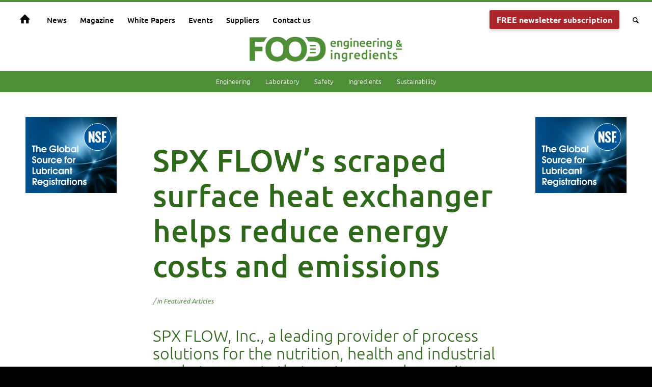

--- FILE ---
content_type: text/html; charset=UTF-8
request_url: https://fei-online.com/spx-flows-scraped-surface-heat-exchanger-helps-reduce-energy-costs-and-emissions/
body_size: 32032
content:
<!DOCTYPE html>
<html lang="en-GB" class="html_stretched responsive av-preloader-disabled av-default-lightbox  html_header_top html_logo_center html_bottom_nav_header html_top_nav_header html_menu_center html_custom html_header_sticky_disabled html_header_shrinking_disabled html_mobile_menu_phone html_header_searchicon html_content_align_center html_header_unstick_top_disabled html_header_stretch html_minimal_header html_av-overlay-side html_av-overlay-side-classic html_av-submenu-noclone html_entry_id_10877 av-cookies-consent-show-message-bar av-cookies-cookie-consent-enabled av-cookies-can-opt-out av-cookies-user-silent-accept avia-cookie-check-browser-settings av-no-preview html_text_menu_active ">
<head><meta charset="UTF-8" /><script>if(navigator.userAgent.match(/MSIE|Internet Explorer/i)||navigator.userAgent.match(/Trident\/7\..*?rv:11/i)){var href=document.location.href;if(!href.match(/[?&]nowprocket/)){if(href.indexOf("?")==-1){if(href.indexOf("#")==-1){document.location.href=href+"?nowprocket=1"}else{document.location.href=href.replace("#","?nowprocket=1#")}}else{if(href.indexOf("#")==-1){document.location.href=href+"&nowprocket=1"}else{document.location.href=href.replace("#","&nowprocket=1#")}}}}</script><script>(()=>{class RocketLazyLoadScripts{constructor(){this.v="2.0.3",this.userEvents=["keydown","keyup","mousedown","mouseup","mousemove","mouseover","mouseenter","mouseout","mouseleave","touchmove","touchstart","touchend","touchcancel","wheel","click","dblclick","input","visibilitychange"],this.attributeEvents=["onblur","onclick","oncontextmenu","ondblclick","onfocus","onmousedown","onmouseenter","onmouseleave","onmousemove","onmouseout","onmouseover","onmouseup","onmousewheel","onscroll","onsubmit"]}async t(){this.i(),this.o(),/iP(ad|hone)/.test(navigator.userAgent)&&this.h(),this.u(),this.l(this),this.m(),this.k(this),this.p(this),this._(),await Promise.all([this.R(),this.L()]),this.lastBreath=Date.now(),this.S(this),this.P(),this.D(),this.O(),this.M(),await this.C(this.delayedScripts.normal),await this.C(this.delayedScripts.defer),await this.C(this.delayedScripts.async),this.F("domReady"),await this.T(),await this.j(),await this.I(),this.F("windowLoad"),await this.A(),window.dispatchEvent(new Event("rocket-allScriptsLoaded")),this.everythingLoaded=!0,this.lastTouchEnd&&await new Promise((t=>setTimeout(t,500-Date.now()+this.lastTouchEnd))),this.H(),this.F("all"),this.U(),this.W()}i(){this.CSPIssue=sessionStorage.getItem("rocketCSPIssue"),document.addEventListener("securitypolicyviolation",(t=>{this.CSPIssue||"script-src-elem"!==t.violatedDirective||"data"!==t.blockedURI||(this.CSPIssue=!0,sessionStorage.setItem("rocketCSPIssue",!0))}),{isRocket:!0})}o(){window.addEventListener("pageshow",(t=>{this.persisted=t.persisted,this.realWindowLoadedFired=!0}),{isRocket:!0}),window.addEventListener("pagehide",(()=>{this.onFirstUserAction=null}),{isRocket:!0})}h(){let t;function e(e){t=e}window.addEventListener("touchstart",e,{isRocket:!0}),window.addEventListener("touchend",(function i(o){Math.abs(o.changedTouches[0].pageX-t.changedTouches[0].pageX)<10&&Math.abs(o.changedTouches[0].pageY-t.changedTouches[0].pageY)<10&&o.timeStamp-t.timeStamp<200&&(o.target.dispatchEvent(new PointerEvent("click",{target:o.target,bubbles:!0,cancelable:!0,detail:1})),event.preventDefault(),window.removeEventListener("touchstart",e,{isRocket:!0}),window.removeEventListener("touchend",i,{isRocket:!0}))}),{isRocket:!0})}q(t){this.userActionTriggered||("mousemove"!==t.type||this.firstMousemoveIgnored?"keyup"===t.type||"mouseover"===t.type||"mouseout"===t.type||(this.userActionTriggered=!0,this.onFirstUserAction&&this.onFirstUserAction()):this.firstMousemoveIgnored=!0),"click"===t.type&&t.preventDefault(),this.savedUserEvents.length>0&&(t.stopPropagation(),t.stopImmediatePropagation()),"touchstart"===this.lastEvent&&"touchend"===t.type&&(this.lastTouchEnd=Date.now()),"click"===t.type&&(this.lastTouchEnd=0),this.lastEvent=t.type,this.savedUserEvents.push(t)}u(){this.savedUserEvents=[],this.userEventHandler=this.q.bind(this),this.userEvents.forEach((t=>window.addEventListener(t,this.userEventHandler,{passive:!1,isRocket:!0})))}U(){this.userEvents.forEach((t=>window.removeEventListener(t,this.userEventHandler,{passive:!1,isRocket:!0}))),this.savedUserEvents.forEach((t=>{t.target.dispatchEvent(new window[t.constructor.name](t.type,t))}))}m(){this.eventsMutationObserver=new MutationObserver((t=>{const e="return false";for(const i of t){if("attributes"===i.type){const t=i.target.getAttribute(i.attributeName);t&&t!==e&&(i.target.setAttribute("data-rocket-"+i.attributeName,t),i.target["rocket"+i.attributeName]=new Function("event",t),i.target.setAttribute(i.attributeName,e))}"childList"===i.type&&i.addedNodes.forEach((t=>{if(t.nodeType===Node.ELEMENT_NODE)for(const i of t.attributes)this.attributeEvents.includes(i.name)&&i.value&&""!==i.value&&(t.setAttribute("data-rocket-"+i.name,i.value),t["rocket"+i.name]=new Function("event",i.value),t.setAttribute(i.name,e))}))}})),this.eventsMutationObserver.observe(document,{subtree:!0,childList:!0,attributeFilter:this.attributeEvents})}H(){this.eventsMutationObserver.disconnect(),this.attributeEvents.forEach((t=>{document.querySelectorAll("[data-rocket-"+t+"]").forEach((e=>{e.setAttribute(t,e.getAttribute("data-rocket-"+t)),e.removeAttribute("data-rocket-"+t)}))}))}k(t){Object.defineProperty(HTMLElement.prototype,"onclick",{get(){return this.rocketonclick||null},set(e){this.rocketonclick=e,this.setAttribute(t.everythingLoaded?"onclick":"data-rocket-onclick","this.rocketonclick(event)")}})}S(t){function e(e,i){let o=e[i];e[i]=null,Object.defineProperty(e,i,{get:()=>o,set(s){t.everythingLoaded?o=s:e["rocket"+i]=o=s}})}e(document,"onreadystatechange"),e(window,"onload"),e(window,"onpageshow");try{Object.defineProperty(document,"readyState",{get:()=>t.rocketReadyState,set(e){t.rocketReadyState=e},configurable:!0}),document.readyState="loading"}catch(t){console.log("WPRocket DJE readyState conflict, bypassing")}}l(t){this.originalAddEventListener=EventTarget.prototype.addEventListener,this.originalRemoveEventListener=EventTarget.prototype.removeEventListener,this.savedEventListeners=[],EventTarget.prototype.addEventListener=function(e,i,o){o&&o.isRocket||!t.B(e,this)&&!t.userEvents.includes(e)||t.B(e,this)&&!t.userActionTriggered||e.startsWith("rocket-")||t.everythingLoaded?t.originalAddEventListener.call(this,e,i,o):t.savedEventListeners.push({target:this,remove:!1,type:e,func:i,options:o})},EventTarget.prototype.removeEventListener=function(e,i,o){o&&o.isRocket||!t.B(e,this)&&!t.userEvents.includes(e)||t.B(e,this)&&!t.userActionTriggered||e.startsWith("rocket-")||t.everythingLoaded?t.originalRemoveEventListener.call(this,e,i,o):t.savedEventListeners.push({target:this,remove:!0,type:e,func:i,options:o})}}F(t){"all"===t&&(EventTarget.prototype.addEventListener=this.originalAddEventListener,EventTarget.prototype.removeEventListener=this.originalRemoveEventListener),this.savedEventListeners=this.savedEventListeners.filter((e=>{let i=e.type,o=e.target||window;return"domReady"===t&&"DOMContentLoaded"!==i&&"readystatechange"!==i||("windowLoad"===t&&"load"!==i&&"readystatechange"!==i&&"pageshow"!==i||(this.B(i,o)&&(i="rocket-"+i),e.remove?o.removeEventListener(i,e.func,e.options):o.addEventListener(i,e.func,e.options),!1))}))}p(t){let e;function i(e){return t.everythingLoaded?e:e.split(" ").map((t=>"load"===t||t.startsWith("load.")?"rocket-jquery-load":t)).join(" ")}function o(o){function s(e){const s=o.fn[e];o.fn[e]=o.fn.init.prototype[e]=function(){return this[0]===window&&t.userActionTriggered&&("string"==typeof arguments[0]||arguments[0]instanceof String?arguments[0]=i(arguments[0]):"object"==typeof arguments[0]&&Object.keys(arguments[0]).forEach((t=>{const e=arguments[0][t];delete arguments[0][t],arguments[0][i(t)]=e}))),s.apply(this,arguments),this}}if(o&&o.fn&&!t.allJQueries.includes(o)){const e={DOMContentLoaded:[],"rocket-DOMContentLoaded":[]};for(const t in e)document.addEventListener(t,(()=>{e[t].forEach((t=>t()))}),{isRocket:!0});o.fn.ready=o.fn.init.prototype.ready=function(i){function s(){parseInt(o.fn.jquery)>2?setTimeout((()=>i.bind(document)(o))):i.bind(document)(o)}return t.realDomReadyFired?!t.userActionTriggered||t.fauxDomReadyFired?s():e["rocket-DOMContentLoaded"].push(s):e.DOMContentLoaded.push(s),o([])},s("on"),s("one"),s("off"),t.allJQueries.push(o)}e=o}t.allJQueries=[],o(window.jQuery),Object.defineProperty(window,"jQuery",{get:()=>e,set(t){o(t)}})}P(){const t=new Map;document.write=document.writeln=function(e){const i=document.currentScript,o=document.createRange(),s=i.parentElement;let n=t.get(i);void 0===n&&(n=i.nextSibling,t.set(i,n));const c=document.createDocumentFragment();o.setStart(c,0),c.appendChild(o.createContextualFragment(e)),s.insertBefore(c,n)}}async R(){return new Promise((t=>{this.userActionTriggered?t():this.onFirstUserAction=t}))}async L(){return new Promise((t=>{document.addEventListener("DOMContentLoaded",(()=>{this.realDomReadyFired=!0,t()}),{isRocket:!0})}))}async I(){return this.realWindowLoadedFired?Promise.resolve():new Promise((t=>{window.addEventListener("load",t,{isRocket:!0})}))}M(){this.pendingScripts=[];this.scriptsMutationObserver=new MutationObserver((t=>{for(const e of t)e.addedNodes.forEach((t=>{"SCRIPT"!==t.tagName||t.noModule||t.isWPRocket||this.pendingScripts.push({script:t,promise:new Promise((e=>{const i=()=>{const i=this.pendingScripts.findIndex((e=>e.script===t));i>=0&&this.pendingScripts.splice(i,1),e()};t.addEventListener("load",i,{isRocket:!0}),t.addEventListener("error",i,{isRocket:!0}),setTimeout(i,1e3)}))})}))})),this.scriptsMutationObserver.observe(document,{childList:!0,subtree:!0})}async j(){await this.J(),this.pendingScripts.length?(await this.pendingScripts[0].promise,await this.j()):this.scriptsMutationObserver.disconnect()}D(){this.delayedScripts={normal:[],async:[],defer:[]},document.querySelectorAll("script[type$=rocketlazyloadscript]").forEach((t=>{t.hasAttribute("data-rocket-src")?t.hasAttribute("async")&&!1!==t.async?this.delayedScripts.async.push(t):t.hasAttribute("defer")&&!1!==t.defer||"module"===t.getAttribute("data-rocket-type")?this.delayedScripts.defer.push(t):this.delayedScripts.normal.push(t):this.delayedScripts.normal.push(t)}))}async _(){await this.L();let t=[];document.querySelectorAll("script[type$=rocketlazyloadscript][data-rocket-src]").forEach((e=>{let i=e.getAttribute("data-rocket-src");if(i&&!i.startsWith("data:")){i.startsWith("//")&&(i=location.protocol+i);try{const o=new URL(i).origin;o!==location.origin&&t.push({src:o,crossOrigin:e.crossOrigin||"module"===e.getAttribute("data-rocket-type")})}catch(t){}}})),t=[...new Map(t.map((t=>[JSON.stringify(t),t]))).values()],this.N(t,"preconnect")}async $(t){if(await this.G(),!0!==t.noModule||!("noModule"in HTMLScriptElement.prototype))return new Promise((e=>{let i;function o(){(i||t).setAttribute("data-rocket-status","executed"),e()}try{if(navigator.userAgent.includes("Firefox/")||""===navigator.vendor||this.CSPIssue)i=document.createElement("script"),[...t.attributes].forEach((t=>{let e=t.nodeName;"type"!==e&&("data-rocket-type"===e&&(e="type"),"data-rocket-src"===e&&(e="src"),i.setAttribute(e,t.nodeValue))})),t.text&&(i.text=t.text),t.nonce&&(i.nonce=t.nonce),i.hasAttribute("src")?(i.addEventListener("load",o,{isRocket:!0}),i.addEventListener("error",(()=>{i.setAttribute("data-rocket-status","failed-network"),e()}),{isRocket:!0}),setTimeout((()=>{i.isConnected||e()}),1)):(i.text=t.text,o()),i.isWPRocket=!0,t.parentNode.replaceChild(i,t);else{const i=t.getAttribute("data-rocket-type"),s=t.getAttribute("data-rocket-src");i?(t.type=i,t.removeAttribute("data-rocket-type")):t.removeAttribute("type"),t.addEventListener("load",o,{isRocket:!0}),t.addEventListener("error",(i=>{this.CSPIssue&&i.target.src.startsWith("data:")?(console.log("WPRocket: CSP fallback activated"),t.removeAttribute("src"),this.$(t).then(e)):(t.setAttribute("data-rocket-status","failed-network"),e())}),{isRocket:!0}),s?(t.fetchPriority="high",t.removeAttribute("data-rocket-src"),t.src=s):t.src="data:text/javascript;base64,"+window.btoa(unescape(encodeURIComponent(t.text)))}}catch(i){t.setAttribute("data-rocket-status","failed-transform"),e()}}));t.setAttribute("data-rocket-status","skipped")}async C(t){const e=t.shift();return e?(e.isConnected&&await this.$(e),this.C(t)):Promise.resolve()}O(){this.N([...this.delayedScripts.normal,...this.delayedScripts.defer,...this.delayedScripts.async],"preload")}N(t,e){this.trash=this.trash||[];let i=!0;var o=document.createDocumentFragment();t.forEach((t=>{const s=t.getAttribute&&t.getAttribute("data-rocket-src")||t.src;if(s&&!s.startsWith("data:")){const n=document.createElement("link");n.href=s,n.rel=e,"preconnect"!==e&&(n.as="script",n.fetchPriority=i?"high":"low"),t.getAttribute&&"module"===t.getAttribute("data-rocket-type")&&(n.crossOrigin=!0),t.crossOrigin&&(n.crossOrigin=t.crossOrigin),t.integrity&&(n.integrity=t.integrity),t.nonce&&(n.nonce=t.nonce),o.appendChild(n),this.trash.push(n),i=!1}})),document.head.appendChild(o)}W(){this.trash.forEach((t=>t.remove()))}async T(){try{document.readyState="interactive"}catch(t){}this.fauxDomReadyFired=!0;try{await this.G(),document.dispatchEvent(new Event("rocket-readystatechange")),await this.G(),document.rocketonreadystatechange&&document.rocketonreadystatechange(),await this.G(),document.dispatchEvent(new Event("rocket-DOMContentLoaded")),await this.G(),window.dispatchEvent(new Event("rocket-DOMContentLoaded"))}catch(t){console.error(t)}}async A(){try{document.readyState="complete"}catch(t){}try{await this.G(),document.dispatchEvent(new Event("rocket-readystatechange")),await this.G(),document.rocketonreadystatechange&&document.rocketonreadystatechange(),await this.G(),window.dispatchEvent(new Event("rocket-load")),await this.G(),window.rocketonload&&window.rocketonload(),await this.G(),this.allJQueries.forEach((t=>t(window).trigger("rocket-jquery-load"))),await this.G();const t=new Event("rocket-pageshow");t.persisted=this.persisted,window.dispatchEvent(t),await this.G(),window.rocketonpageshow&&window.rocketonpageshow({persisted:this.persisted})}catch(t){console.error(t)}}async G(){Date.now()-this.lastBreath>45&&(await this.J(),this.lastBreath=Date.now())}async J(){return document.hidden?new Promise((t=>setTimeout(t))):new Promise((t=>requestAnimationFrame(t)))}B(t,e){return e===document&&"readystatechange"===t||(e===document&&"DOMContentLoaded"===t||(e===window&&"DOMContentLoaded"===t||(e===window&&"load"===t||e===window&&"pageshow"===t)))}static run(){(new RocketLazyLoadScripts).t()}}RocketLazyLoadScripts.run()})();</script>



<!-- mobile setting -->
<meta name="viewport" content="width=device-width, initial-scale=1">

<!-- Scripts/CSS and wp_head hook -->
<meta name='robots' content='index, follow, max-image-preview:large, max-snippet:-1, max-video-preview:-1' />
	<style>img:is([sizes="auto" i], [sizes^="auto," i]) { contain-intrinsic-size: 3000px 1500px }</style>
	
				<script type="rocketlazyloadscript" data-rocket-type='text/javascript'>

				function avia_cookie_check_sessionStorage()
				{
					//	FF throws error when all cookies blocked !!
					var sessionBlocked = false;
					try
					{
						var test = sessionStorage.getItem( 'aviaCookieRefused' ) != null;
					}
					catch(e)
					{
						sessionBlocked = true;
					}
					
					var aviaCookieRefused = ! sessionBlocked ? sessionStorage.getItem( 'aviaCookieRefused' ) : null;
					
					var html = document.getElementsByTagName('html')[0];

					/**
					 * Set a class to avoid calls to sessionStorage
					 */
					if( sessionBlocked || aviaCookieRefused )
					{
						if( html.className.indexOf('av-cookies-session-refused') < 0 )
						{
							html.className += ' av-cookies-session-refused';
						}
					}
					
					if( sessionBlocked || aviaCookieRefused || document.cookie.match(/aviaCookieConsent/) )
					{
						if( html.className.indexOf('av-cookies-user-silent-accept') >= 0 )
						{
							 html.className = html.className.replace(/\bav-cookies-user-silent-accept\b/g, '');
						}
					}
				}

				avia_cookie_check_sessionStorage();

			</script>
			
	<!-- This site is optimized with the Yoast SEO plugin v25.5 - https://yoast.com/wordpress/plugins/seo/ -->
	<title>SPX FLOW’s scraped surface heat exchanger helps reduce energy costs and emissions - Food Engineering &amp; Ingredients</title>
	<link rel="canonical" href="https://fei-online.com/spx-flows-scraped-surface-heat-exchanger-helps-reduce-energy-costs-and-emissions/" />
	<meta property="og:locale" content="en_GB" />
	<meta property="og:type" content="article" />
	<meta property="og:title" content="SPX FLOW’s scraped surface heat exchanger helps reduce energy costs and emissions - Food Engineering &amp; Ingredients" />
	<meta property="og:url" content="https://fei-online.com/spx-flows-scraped-surface-heat-exchanger-helps-reduce-energy-costs-and-emissions/" />
	<meta property="og:site_name" content="Food Engineering &amp; Ingredients" />
	<meta property="article:published_time" content="2022-12-15T18:49:36+00:00" />
	<meta property="og:image" content="https://fei-online.com/wp-content/uploads/sites/4/2022/12/SPX-Flow.png" />
	<meta property="og:image:width" content="1198" />
	<meta property="og:image:height" content="808" />
	<meta property="og:image:type" content="image/png" />
	<meta name="author" content="panglobal" />
	<meta name="twitter:card" content="summary_large_image" />
	<meta name="twitter:label1" content="Written by" />
	<meta name="twitter:data1" content="panglobal" />
	<meta name="twitter:label2" content="Estimated reading time" />
	<meta name="twitter:data2" content="7 minutes" />
	<script type="application/ld+json" class="yoast-schema-graph">{"@context":"https://schema.org","@graph":[{"@type":"WebPage","@id":"https://fei-online.com/spx-flows-scraped-surface-heat-exchanger-helps-reduce-energy-costs-and-emissions/","url":"https://fei-online.com/spx-flows-scraped-surface-heat-exchanger-helps-reduce-energy-costs-and-emissions/","name":"SPX FLOW’s scraped surface heat exchanger helps reduce energy costs and emissions - Food Engineering &amp; Ingredients","isPartOf":{"@id":"https://fei-online.com/#website"},"primaryImageOfPage":{"@id":"https://fei-online.com/spx-flows-scraped-surface-heat-exchanger-helps-reduce-energy-costs-and-emissions/#primaryimage"},"image":{"@id":"https://fei-online.com/spx-flows-scraped-surface-heat-exchanger-helps-reduce-energy-costs-and-emissions/#primaryimage"},"thumbnailUrl":"https://fei-online.com/wp-content/uploads/sites/4/2022/12/SPX-Flow.png","datePublished":"2022-12-15T18:49:36+00:00","author":{"@id":"https://fei-online.com/#/schema/person/4689adfa1bdc4ca8bd2efdb65d94fac1"},"breadcrumb":{"@id":"https://fei-online.com/spx-flows-scraped-surface-heat-exchanger-helps-reduce-energy-costs-and-emissions/#breadcrumb"},"inLanguage":"en-GB","potentialAction":[{"@type":"ReadAction","target":["https://fei-online.com/spx-flows-scraped-surface-heat-exchanger-helps-reduce-energy-costs-and-emissions/"]}]},{"@type":"ImageObject","inLanguage":"en-GB","@id":"https://fei-online.com/spx-flows-scraped-surface-heat-exchanger-helps-reduce-energy-costs-and-emissions/#primaryimage","url":"https://fei-online.com/wp-content/uploads/sites/4/2022/12/SPX-Flow.png","contentUrl":"https://fei-online.com/wp-content/uploads/sites/4/2022/12/SPX-Flow.png","width":1198,"height":808},{"@type":"BreadcrumbList","@id":"https://fei-online.com/spx-flows-scraped-surface-heat-exchanger-helps-reduce-energy-costs-and-emissions/#breadcrumb","itemListElement":[{"@type":"ListItem","position":1,"name":"Home","item":"https://fei-online.com/"},{"@type":"ListItem","position":2,"name":"SPX FLOW’s scraped surface heat exchanger helps reduce energy costs and emissions"}]},{"@type":"WebSite","@id":"https://fei-online.com/#website","url":"https://fei-online.com/","name":"Food Engineering &amp; Ingredients","description":"The online source for the Food and Drinks industry in Europe: Food engineering ingredients","potentialAction":[{"@type":"SearchAction","target":{"@type":"EntryPoint","urlTemplate":"https://fei-online.com/?s={search_term_string}"},"query-input":{"@type":"PropertyValueSpecification","valueRequired":true,"valueName":"search_term_string"}}],"inLanguage":"en-GB"},{"@type":"Person","@id":"https://fei-online.com/#/schema/person/4689adfa1bdc4ca8bd2efdb65d94fac1","name":"panglobal","image":{"@type":"ImageObject","inLanguage":"en-GB","@id":"https://fei-online.com/#/schema/person/image/","url":"https://secure.gravatar.com/avatar/ce1237df6947581e5751a5758beab340ac3c20ca78bb7b1f1ebaee604aee9f69?s=96&d=mm&r=g","contentUrl":"https://secure.gravatar.com/avatar/ce1237df6947581e5751a5758beab340ac3c20ca78bb7b1f1ebaee604aee9f69?s=96&d=mm&r=g","caption":"panglobal"},"url":"https://fei-online.com/author/panglobal/"}]}</script>
	<!-- / Yoast SEO plugin. -->


<link rel='dns-prefetch' href='//www.googletagmanager.com' />

<link rel="alternate" type="application/rss+xml" title="Food Engineering &amp; Ingredients &raquo; Feed" href="https://fei-online.com/feed/" />
<link rel="alternate" type="application/rss+xml" title="Food Engineering &amp; Ingredients &raquo; Comments Feed" href="https://fei-online.com/comments/feed/" />
		<!-- This site uses the Google Analytics by MonsterInsights plugin v9.6.1 - Using Analytics tracking - https://www.monsterinsights.com/ -->
		<!-- Note: MonsterInsights is not currently configured on this site. The site owner needs to authenticate with Google Analytics in the MonsterInsights settings panel. -->
					<!-- No tracking code set -->
				<!-- / Google Analytics by MonsterInsights -->
		<!-- fei-online.com is managing ads with Advanced Ads 2.0.9 – https://wpadvancedads.com/ --><!--noptimize--><script type="rocketlazyloadscript" id="ads-ready">
			window.advanced_ads_ready=function(e,a){a=a||"complete";var d=function(e){return"interactive"===a?"loading"!==e:"complete"===e};d(document.readyState)?e():document.addEventListener("readystatechange",(function(a){d(a.target.readyState)&&e()}),{once:"interactive"===a})},window.advanced_ads_ready_queue=window.advanced_ads_ready_queue||[];		</script>
		<!--/noptimize--><link data-minify="1" rel='stylesheet' id='avia-grid-css' href='https://fei-online.com/wp-content/cache/min/4/wp-content/themes/enfold/css/grid.css?ver=1756470595' type='text/css' media='all' />
<link data-minify="1" rel='stylesheet' id='avia-base-css' href='https://fei-online.com/wp-content/cache/min/4/wp-content/themes/enfold/css/base.css?ver=1756470595' type='text/css' media='all' />
<link data-minify="1" rel='stylesheet' id='avia-layout-css' href='https://fei-online.com/wp-content/cache/min/4/wp-content/themes/enfold/css/layout.css?ver=1756470596' type='text/css' media='all' />
<link data-minify="1" rel='stylesheet' id='avia-module-audioplayer-css' href='https://fei-online.com/wp-content/cache/min/4/wp-content/themes/enfold/config-templatebuilder/avia-shortcodes/audio-player/audio-player.css?ver=1756470596' type='text/css' media='all' />
<link data-minify="1" rel='stylesheet' id='avia-module-blog-css' href='https://fei-online.com/wp-content/cache/min/4/wp-content/themes/enfold/config-templatebuilder/avia-shortcodes/blog/blog.css?ver=1756470596' type='text/css' media='all' />
<link data-minify="1" rel='stylesheet' id='avia-module-postslider-css' href='https://fei-online.com/wp-content/cache/min/4/wp-content/themes/enfold/config-templatebuilder/avia-shortcodes/postslider/postslider.css?ver=1756470596' type='text/css' media='all' />
<link data-minify="1" rel='stylesheet' id='avia-module-button-css' href='https://fei-online.com/wp-content/cache/min/4/wp-content/themes/enfold/config-templatebuilder/avia-shortcodes/buttons/buttons.css?ver=1756470596' type='text/css' media='all' />
<link data-minify="1" rel='stylesheet' id='avia-module-buttonrow-css' href='https://fei-online.com/wp-content/cache/min/4/wp-content/themes/enfold/config-templatebuilder/avia-shortcodes/buttonrow/buttonrow.css?ver=1756470596' type='text/css' media='all' />
<link data-minify="1" rel='stylesheet' id='avia-module-button-fullwidth-css' href='https://fei-online.com/wp-content/cache/min/4/wp-content/themes/enfold/config-templatebuilder/avia-shortcodes/buttons_fullwidth/buttons_fullwidth.css?ver=1756470596' type='text/css' media='all' />
<link data-minify="1" rel='stylesheet' id='avia-module-catalogue-css' href='https://fei-online.com/wp-content/cache/min/4/wp-content/themes/enfold/config-templatebuilder/avia-shortcodes/catalogue/catalogue.css?ver=1756470596' type='text/css' media='all' />
<link data-minify="1" rel='stylesheet' id='avia-module-comments-css' href='https://fei-online.com/wp-content/cache/min/4/wp-content/themes/enfold/config-templatebuilder/avia-shortcodes/comments/comments.css?ver=1756470596' type='text/css' media='all' />
<link data-minify="1" rel='stylesheet' id='avia-module-contact-css' href='https://fei-online.com/wp-content/cache/min/4/wp-content/themes/enfold/config-templatebuilder/avia-shortcodes/contact/contact.css?ver=1756470596' type='text/css' media='all' />
<link data-minify="1" rel='stylesheet' id='avia-module-slideshow-css' href='https://fei-online.com/wp-content/cache/min/4/wp-content/themes/enfold/config-templatebuilder/avia-shortcodes/slideshow/slideshow.css?ver=1756470596' type='text/css' media='all' />
<link data-minify="1" rel='stylesheet' id='avia-module-slideshow-contentpartner-css' href='https://fei-online.com/wp-content/cache/min/4/wp-content/themes/enfold/config-templatebuilder/avia-shortcodes/contentslider/contentslider.css?ver=1756470596' type='text/css' media='all' />
<link data-minify="1" rel='stylesheet' id='avia-module-countdown-css' href='https://fei-online.com/wp-content/cache/min/4/wp-content/themes/enfold/config-templatebuilder/avia-shortcodes/countdown/countdown.css?ver=1756470596' type='text/css' media='all' />
<link data-minify="1" rel='stylesheet' id='avia-module-gallery-css' href='https://fei-online.com/wp-content/cache/min/4/wp-content/themes/enfold/config-templatebuilder/avia-shortcodes/gallery/gallery.css?ver=1756470596' type='text/css' media='all' />
<link data-minify="1" rel='stylesheet' id='avia-module-gallery-hor-css' href='https://fei-online.com/wp-content/cache/min/4/wp-content/themes/enfold/config-templatebuilder/avia-shortcodes/gallery_horizontal/gallery_horizontal.css?ver=1756470596' type='text/css' media='all' />
<link data-minify="1" rel='stylesheet' id='avia-module-maps-css' href='https://fei-online.com/wp-content/cache/min/4/wp-content/themes/enfold/config-templatebuilder/avia-shortcodes/google_maps/google_maps.css?ver=1756470596' type='text/css' media='all' />
<link data-minify="1" rel='stylesheet' id='avia-module-gridrow-css' href='https://fei-online.com/wp-content/cache/min/4/wp-content/themes/enfold/config-templatebuilder/avia-shortcodes/grid_row/grid_row.css?ver=1756470596' type='text/css' media='all' />
<link data-minify="1" rel='stylesheet' id='avia-module-heading-css' href='https://fei-online.com/wp-content/cache/min/4/wp-content/themes/enfold/config-templatebuilder/avia-shortcodes/heading/heading.css?ver=1756470596' type='text/css' media='all' />
<link data-minify="1" rel='stylesheet' id='avia-module-rotator-css' href='https://fei-online.com/wp-content/cache/min/4/wp-content/themes/enfold/config-templatebuilder/avia-shortcodes/headline_rotator/headline_rotator.css?ver=1756470596' type='text/css' media='all' />
<link data-minify="1" rel='stylesheet' id='avia-module-hr-css' href='https://fei-online.com/wp-content/cache/min/4/wp-content/themes/enfold/config-templatebuilder/avia-shortcodes/hr/hr.css?ver=1756470596' type='text/css' media='all' />
<link data-minify="1" rel='stylesheet' id='avia-module-icon-css' href='https://fei-online.com/wp-content/cache/min/4/wp-content/themes/enfold/config-templatebuilder/avia-shortcodes/icon/icon.css?ver=1756470596' type='text/css' media='all' />
<link data-minify="1" rel='stylesheet' id='avia-module-iconbox-css' href='https://fei-online.com/wp-content/cache/min/4/wp-content/themes/enfold/config-templatebuilder/avia-shortcodes/iconbox/iconbox.css?ver=1756470596' type='text/css' media='all' />
<link data-minify="1" rel='stylesheet' id='avia-module-icongrid-css' href='https://fei-online.com/wp-content/cache/min/4/wp-content/themes/enfold/config-templatebuilder/avia-shortcodes/icongrid/icongrid.css?ver=1756470596' type='text/css' media='all' />
<link data-minify="1" rel='stylesheet' id='avia-module-iconlist-css' href='https://fei-online.com/wp-content/cache/min/4/wp-content/themes/enfold/config-templatebuilder/avia-shortcodes/iconlist/iconlist.css?ver=1756470596' type='text/css' media='all' />
<link data-minify="1" rel='stylesheet' id='avia-module-image-css' href='https://fei-online.com/wp-content/cache/min/4/wp-content/themes/enfold/config-templatebuilder/avia-shortcodes/image/image.css?ver=1756470596' type='text/css' media='all' />
<link data-minify="1" rel='stylesheet' id='avia-module-hotspot-css' href='https://fei-online.com/wp-content/cache/min/4/wp-content/themes/enfold/config-templatebuilder/avia-shortcodes/image_hotspots/image_hotspots.css?ver=1756470596' type='text/css' media='all' />
<link data-minify="1" rel='stylesheet' id='avia-module-magazine-css' href='https://fei-online.com/wp-content/cache/min/4/wp-content/themes/enfold/config-templatebuilder/avia-shortcodes/magazine/magazine.css?ver=1756470596' type='text/css' media='all' />
<link data-minify="1" rel='stylesheet' id='avia-module-masonry-css' href='https://fei-online.com/wp-content/cache/min/4/wp-content/themes/enfold/config-templatebuilder/avia-shortcodes/masonry_entries/masonry_entries.css?ver=1756470596' type='text/css' media='all' />
<link data-minify="1" rel='stylesheet' id='avia-siteloader-css' href='https://fei-online.com/wp-content/cache/min/4/wp-content/themes/enfold/css/avia-snippet-site-preloader.css?ver=1756470596' type='text/css' media='all' />
<link data-minify="1" rel='stylesheet' id='avia-module-menu-css' href='https://fei-online.com/wp-content/cache/min/4/wp-content/themes/enfold/config-templatebuilder/avia-shortcodes/menu/menu.css?ver=1756470596' type='text/css' media='all' />
<link data-minify="1" rel='stylesheet' id='avia-modfule-notification-css' href='https://fei-online.com/wp-content/cache/min/4/wp-content/themes/enfold/config-templatebuilder/avia-shortcodes/notification/notification.css?ver=1756470596' type='text/css' media='all' />
<link data-minify="1" rel='stylesheet' id='avia-module-numbers-css' href='https://fei-online.com/wp-content/cache/min/4/wp-content/themes/enfold/config-templatebuilder/avia-shortcodes/numbers/numbers.css?ver=1756470596' type='text/css' media='all' />
<link data-minify="1" rel='stylesheet' id='avia-module-portfolio-css' href='https://fei-online.com/wp-content/cache/min/4/wp-content/themes/enfold/config-templatebuilder/avia-shortcodes/portfolio/portfolio.css?ver=1756470596' type='text/css' media='all' />
<link data-minify="1" rel='stylesheet' id='avia-module-progress-bar-css' href='https://fei-online.com/wp-content/cache/min/4/wp-content/themes/enfold/config-templatebuilder/avia-shortcodes/progressbar/progressbar.css?ver=1756470596' type='text/css' media='all' />
<link data-minify="1" rel='stylesheet' id='avia-module-promobox-css' href='https://fei-online.com/wp-content/cache/min/4/wp-content/themes/enfold/config-templatebuilder/avia-shortcodes/promobox/promobox.css?ver=1756470596' type='text/css' media='all' />
<link data-minify="1" rel='stylesheet' id='avia-sc-search-css' href='https://fei-online.com/wp-content/cache/min/4/wp-content/themes/enfold/config-templatebuilder/avia-shortcodes/search/search.css?ver=1756470596' type='text/css' media='all' />
<link data-minify="1" rel='stylesheet' id='avia-module-slideshow-accordion-css' href='https://fei-online.com/wp-content/cache/min/4/wp-content/themes/enfold/config-templatebuilder/avia-shortcodes/slideshow_accordion/slideshow_accordion.css?ver=1756470596' type='text/css' media='all' />
<link data-minify="1" rel='stylesheet' id='avia-module-slideshow-feature-image-css' href='https://fei-online.com/wp-content/cache/min/4/wp-content/themes/enfold/config-templatebuilder/avia-shortcodes/slideshow_feature_image/slideshow_feature_image.css?ver=1756470596' type='text/css' media='all' />
<link data-minify="1" rel='stylesheet' id='avia-module-slideshow-fullsize-css' href='https://fei-online.com/wp-content/cache/min/4/wp-content/themes/enfold/config-templatebuilder/avia-shortcodes/slideshow_fullsize/slideshow_fullsize.css?ver=1756470596' type='text/css' media='all' />
<link data-minify="1" rel='stylesheet' id='avia-module-slideshow-fullscreen-css' href='https://fei-online.com/wp-content/cache/min/4/wp-content/themes/enfold/config-templatebuilder/avia-shortcodes/slideshow_fullscreen/slideshow_fullscreen.css?ver=1756470596' type='text/css' media='all' />
<link data-minify="1" rel='stylesheet' id='avia-module-slideshow-ls-css' href='https://fei-online.com/wp-content/cache/min/4/wp-content/themes/enfold/config-templatebuilder/avia-shortcodes/slideshow_layerslider/slideshow_layerslider.css?ver=1756470596' type='text/css' media='all' />
<link data-minify="1" rel='stylesheet' id='avia-module-social-css' href='https://fei-online.com/wp-content/cache/min/4/wp-content/themes/enfold/config-templatebuilder/avia-shortcodes/social_share/social_share.css?ver=1756470596' type='text/css' media='all' />
<link data-minify="1" rel='stylesheet' id='avia-module-tabsection-css' href='https://fei-online.com/wp-content/cache/min/4/wp-content/themes/enfold/config-templatebuilder/avia-shortcodes/tab_section/tab_section.css?ver=1756470596' type='text/css' media='all' />
<link data-minify="1" rel='stylesheet' id='avia-module-table-css' href='https://fei-online.com/wp-content/cache/min/4/wp-content/themes/enfold/config-templatebuilder/avia-shortcodes/table/table.css?ver=1756470596' type='text/css' media='all' />
<link data-minify="1" rel='stylesheet' id='avia-module-tabs-css' href='https://fei-online.com/wp-content/cache/min/4/wp-content/themes/enfold/config-templatebuilder/avia-shortcodes/tabs/tabs.css?ver=1756470596' type='text/css' media='all' />
<link data-minify="1" rel='stylesheet' id='avia-module-team-css' href='https://fei-online.com/wp-content/cache/min/4/wp-content/themes/enfold/config-templatebuilder/avia-shortcodes/team/team.css?ver=1756470596' type='text/css' media='all' />
<link data-minify="1" rel='stylesheet' id='avia-module-testimonials-css' href='https://fei-online.com/wp-content/cache/min/4/wp-content/themes/enfold/config-templatebuilder/avia-shortcodes/testimonials/testimonials.css?ver=1756470596' type='text/css' media='all' />
<link data-minify="1" rel='stylesheet' id='avia-module-timeline-css' href='https://fei-online.com/wp-content/cache/min/4/wp-content/themes/enfold/config-templatebuilder/avia-shortcodes/timeline/timeline.css?ver=1756470596' type='text/css' media='all' />
<link data-minify="1" rel='stylesheet' id='avia-module-toggles-css' href='https://fei-online.com/wp-content/cache/min/4/wp-content/themes/enfold/config-templatebuilder/avia-shortcodes/toggles/toggles.css?ver=1756470596' type='text/css' media='all' />
<link data-minify="1" rel='stylesheet' id='avia-module-video-css' href='https://fei-online.com/wp-content/cache/min/4/wp-content/themes/enfold/config-templatebuilder/avia-shortcodes/video/video.css?ver=1756470596' type='text/css' media='all' />
<style id='wp-emoji-styles-inline-css' type='text/css'>

	img.wp-smiley, img.emoji {
		display: inline !important;
		border: none !important;
		box-shadow: none !important;
		height: 1em !important;
		width: 1em !important;
		margin: 0 0.07em !important;
		vertical-align: -0.1em !important;
		background: none !important;
		padding: 0 !important;
	}
</style>
<style id='filebird-block-filebird-gallery-style-inline-css' type='text/css'>
ul.filebird-block-filebird-gallery{margin:auto!important;padding:0!important;width:100%}ul.filebird-block-filebird-gallery.layout-grid{display:grid;grid-gap:20px;align-items:stretch;grid-template-columns:repeat(var(--columns),1fr);justify-items:stretch}ul.filebird-block-filebird-gallery.layout-grid li img{border:1px solid #ccc;box-shadow:2px 2px 6px 0 rgba(0,0,0,.3);height:100%;max-width:100%;-o-object-fit:cover;object-fit:cover;width:100%}ul.filebird-block-filebird-gallery.layout-masonry{-moz-column-count:var(--columns);-moz-column-gap:var(--space);column-gap:var(--space);-moz-column-width:var(--min-width);columns:var(--min-width) var(--columns);display:block;overflow:auto}ul.filebird-block-filebird-gallery.layout-masonry li{margin-bottom:var(--space)}ul.filebird-block-filebird-gallery li{list-style:none}ul.filebird-block-filebird-gallery li figure{height:100%;margin:0;padding:0;position:relative;width:100%}ul.filebird-block-filebird-gallery li figure figcaption{background:linear-gradient(0deg,rgba(0,0,0,.7),rgba(0,0,0,.3) 70%,transparent);bottom:0;box-sizing:border-box;color:#fff;font-size:.8em;margin:0;max-height:100%;overflow:auto;padding:3em .77em .7em;position:absolute;text-align:center;width:100%;z-index:2}ul.filebird-block-filebird-gallery li figure figcaption a{color:inherit}

</style>
<link data-minify="1" rel='stylesheet' id='ppress-frontend-css' href='https://fei-online.com/wp-content/cache/min/4/wp-content/plugins/wp-user-avatar/assets/css/frontend.min.css?ver=1756470596' type='text/css' media='all' />
<link rel='stylesheet' id='ppress-flatpickr-css' href='https://fei-online.com/wp-content/plugins/wp-user-avatar/assets/flatpickr/flatpickr.min.css?ver=4.16.2' type='text/css' media='all' />
<link rel='stylesheet' id='ppress-select2-css' href='https://fei-online.com/wp-content/plugins/wp-user-avatar/assets/select2/select2.min.css?ver=6.8.3' type='text/css' media='all' />
<link rel='stylesheet' id='ivory-search-styles-css' href='https://fei-online.com/wp-content/plugins/add-search-to-menu/public/css/ivory-search.min.css?ver=5.5.11' type='text/css' media='all' />
<link data-minify="1" rel='stylesheet' id='avia-scs-css' href='https://fei-online.com/wp-content/cache/min/4/wp-content/themes/enfold/css/shortcodes.css?ver=1756470596' type='text/css' media='all' />
<link data-minify="1" rel='stylesheet' id='avia-popup-css-css' href='https://fei-online.com/wp-content/cache/min/4/wp-content/themes/enfold/js/aviapopup/magnific-popup.css?ver=1756470596' type='text/css' media='screen' />
<link data-minify="1" rel='stylesheet' id='avia-lightbox-css' href='https://fei-online.com/wp-content/cache/min/4/wp-content/themes/enfold/css/avia-snippet-lightbox.css?ver=1756470596' type='text/css' media='screen' />
<link data-minify="1" rel='stylesheet' id='avia-widget-css-css' href='https://fei-online.com/wp-content/cache/min/4/wp-content/themes/enfold/css/avia-snippet-widget.css?ver=1756470596' type='text/css' media='screen' />
<link data-minify="1" rel='stylesheet' id='avia-dynamic-css' href='https://fei-online.com/wp-content/cache/min/4/wp-content/uploads/sites/4/dynamic_avia/feionline.css?ver=1756470596' type='text/css' media='all' />
<link data-minify="1" rel='stylesheet' id='avia-custom-css' href='https://fei-online.com/wp-content/cache/min/4/wp-content/themes/enfold/css/custom.css?ver=1756470596' type='text/css' media='all' />
<link rel='stylesheet' id='avia-style-css' href='https://fei-online.com/wp-content/themes/feionline/style.css?ver=4.7.5' type='text/css' media='all' />
<link data-minify="1" rel='stylesheet' id='avia-cookie-css-css' href='https://fei-online.com/wp-content/cache/min/4/wp-content/themes/enfold/css/avia-snippet-cookieconsent.css?ver=1756470596' type='text/css' media='screen' />
<link data-minify="1" rel='stylesheet' id='scss-css' href='https://fei-online.com/wp-content/cache/min/4/wp-content/cache/busting/4/sccss.css?ver=1756470596' type='text/css' media='all' />
<script type="rocketlazyloadscript" data-rocket-type="text/javascript" data-rocket-src="https://fei-online.com/wp-includes/js/jquery/jquery.min.js?ver=3.7.1" id="jquery-core-js"></script>
<script type="rocketlazyloadscript" data-rocket-type="text/javascript" data-rocket-src="https://fei-online.com/wp-includes/js/jquery/jquery-migrate.min.js?ver=3.4.1" id="jquery-migrate-js"></script>
<script type="rocketlazyloadscript" data-rocket-type="text/javascript" data-rocket-src="https://fei-online.com/wp-content/plugins/wp-user-avatar/assets/flatpickr/flatpickr.min.js?ver=4.16.2" id="ppress-flatpickr-js"></script>
<script type="rocketlazyloadscript" data-rocket-type="text/javascript" data-rocket-src="https://fei-online.com/wp-content/plugins/wp-user-avatar/assets/select2/select2.min.js?ver=4.16.2" id="ppress-select2-js"></script>
<script type="rocketlazyloadscript" data-rocket-type="text/javascript" data-rocket-src="https://fei-online.com/wp-content/themes/enfold/js/avia-compat.js?ver=4.7.5" id="avia-compat-js"></script>

<!-- Google tag (gtag.js) snippet added by Site Kit -->

<!-- Google Analytics snippet added by Site Kit -->
<script type="rocketlazyloadscript" data-rocket-type="text/javascript" data-rocket-src="https://www.googletagmanager.com/gtag/js?id=GT-MBND32V" id="google_gtagjs-js" async></script>
<script type="rocketlazyloadscript" data-rocket-type="text/javascript" id="google_gtagjs-js-after">
/* <![CDATA[ */
window.dataLayer = window.dataLayer || [];function gtag(){dataLayer.push(arguments);}
gtag("set","linker",{"domains":["fei-online.com"]});
gtag("js", new Date());
gtag("set", "developer_id.dZTNiMT", true);
gtag("config", "GT-MBND32V");
/* ]]> */
</script>

<!-- End Google tag (gtag.js) snippet added by Site Kit -->
<link rel="https://api.w.org/" href="https://fei-online.com/wp-json/" /><link rel="alternate" title="JSON" type="application/json" href="https://fei-online.com/wp-json/wp/v2/posts/10877" /><link rel="EditURI" type="application/rsd+xml" title="RSD" href="https://fei-online.com/xmlrpc.php?rsd" />
<link rel='shortlink' href='https://fei-online.com/?p=10877' />
<link rel="alternate" title="oEmbed (JSON)" type="application/json+oembed" href="https://fei-online.com/wp-json/oembed/1.0/embed?url=https%3A%2F%2Ffei-online.com%2Fspx-flows-scraped-surface-heat-exchanger-helps-reduce-energy-costs-and-emissions%2F" />
<link rel="alternate" title="oEmbed (XML)" type="text/xml+oembed" href="https://fei-online.com/wp-json/oembed/1.0/embed?url=https%3A%2F%2Ffei-online.com%2Fspx-flows-scraped-surface-heat-exchanger-helps-reduce-energy-costs-and-emissions%2F&#038;format=xml" />
<meta name="generator" content="Site Kit by Google 1.157.0" /><!-- Google Tag Manager -->
<script type="rocketlazyloadscript">(function(w,d,s,l,i){w[l]=w[l]||[];w[l].push({'gtm.start':
new Date().getTime(),event:'gtm.js'});var f=d.getElementsByTagName(s)[0],
j=d.createElement(s),dl=l!='dataLayer'?'&l='+l:'';j.async=true;j.src=
'https://www.googletagmanager.com/gtm.js?id='+i+dl;f.parentNode.insertBefore(j,f);
})(window,document,'script','dataLayer','GTM-M9KWDN8');</script>
<!-- End Google Tag Manager --><link rel="profile" href="https://gmpg.org/xfn/11" />
<link rel="alternate" type="application/rss+xml" title="Food Engineering &amp; Ingredients RSS2 Feed" href="https://fei-online.com/feed/" />
<link rel="pingback" href="https://fei-online.com/xmlrpc.php" />

<style type='text/css' media='screen'>
 #top #header_main > .container, #top #header_main > .container .main_menu  .av-main-nav > li > a, #top #header_main #menu-item-shop .cart_dropdown_link{ height:100px; line-height: 100px; }
 .html_top_nav_header .av-logo-container{ height:100px;  }
 .html_header_top.html_header_sticky #top #wrap_all #main{ padding-top:150px; } 
</style>
<!--[if lt IE 9]><script src="https://fei-online.com/wp-content/themes/enfold/js/html5shiv.js"></script><![endif]-->
<link rel="icon" href="https://fei-online.com/wp-content/uploads/sites/4/2020/06/favicon-1.png" type="image/png">
<style id="sccss">/* Voer hier je aangepaste CSS in */
/* #main .av-section-bottom-logo::before {
	position: absolute;
	bottom: -212px;
	right: 15px;
	z-index: 999;
	
	display: block;
	width: 100px;
	height: 170px;
	
	background-image: url('/wp-content/uploads/sites/4/2020/10/45-year.png');
	background-position: top center;
	background-repeat: no-repeat;
	background-size: cover;
	
	content: '';
} */
/* body:not(.home) #main .av-section-bottom-logo::before { bottom: -170px; } */
/* .home #main .av-section-bottom-logo::before {
	bottom: -257px;
	right: 100px;
} */

@media only screen and (max-width: 767px) {
	/* #main .av-section-bottom-logo::before {
		bottom: -143px;
		
		width: 50px;
		height: 85px;
	} */
	/* .home #main .av-section-bottom-logo::before {
		bottom: -172px;
	} */
}

.header_color .main_menu .menu ul li a:hover,
.header_color .av-subnav-menu ul a:hover {
	color: #FFFFFF !important;
}

.single_toggle .toggler:hover {
	background-color: #FFFFFF !important;
	color: #2e681a !important;
}
.single_toggle .toggle_content { background-color: #FFFFFF !important; }

.slide-image {
	background-image: url('/wp-content/uploads/sites/4/2020/09/post_placeholder.jpg') !important;
	background-size: cover !important;
	border: 1px solid #d8ead2 !important;
}
.slide-image .fallback-post-type-icon {
	display: none;
}

.post-entry .small-preview {
	width: 130px !important;
	height: 130px !important;
	
	background-image: url('/wp-content/uploads/sites/4/2020/09/post_placeholder.jpg') !important;
	background-position: center center !important;
	background-repeat: no-repeat !important;
	background-size: 100% auto !important;
	background-color: transparent !important;
	border: 1px solid #d8ead2 !important;
}
.home .post-entry .small-preview {
	width: 80px !important;
	height: 80px !important;
}
.home .post-entry .small-preview .iconfont { display: none !important; }

/* POPUP */
.pum-theme-lightbox .pum-title {
    display: none;
}
.pum-theme-lightbox .pum-container {
	border: 4px solid #000000;
}
.pum-theme-lightbox .pum-content {
    padding: 15px 0 0
}
.pum-theme-lightbox .pum-content a {
    padding: 10px 20px 12px;
    background: #2e681a;
    border-radius: 3px;
    color: #fff;
    font-weight: bold;
    margin: 10px 0 0;
    display: inline-block;
    transition: all 0.5s ease;
    text-decoration: none;
}
.pum-theme-lightbox .pum-content a:hover {
    background: #244c16;
}

/* HEADER */
.html_top_nav_header.html_minimal_header #header_main #header_main_alternate {
    border-top: 4px solid #4D8E36;
}
.av-section-bottom-logo { position: relative; }
@media only screen and (max-width: 767px) {
	.av-section-bottom-logo {
	  z-index: 999;
		
		border-top: 4px solid #4D8E36;
	}
}
@media only screen and (max-width: 580px) {
	.av-section-bottom-logo {
		border-bottom: 20px solid #4D8E36 !important;
	}
}

/* body:not(.home) */ .av-section-bottom-logo {
	padding: 15px 0;
}
/* body:not(.home) */ .av-section-bottom-logo .av-logo-container {
	height: auto !important;
}
/* body:not(.home) */ .av-section-bottom-logo .logo {
	max-width: 300px;
}

/* .home .av-section-bottom-logo.header_color .av-logo-container {
	top: 45px;
} */
#top.home span.logo {
	z-index: 100;	
}
#top .title_container .container {
	padding: 10px 12px;
	min-height: 40px;
}
.title_container .container > h1.main-title.entry-title {
    display: none;
}
@media only screen and (max-width: 767px) {
 .responsive #top.home #wrap_all .av-logo-container {
		height: 100px;
    top: 20px;
	}
	.responsive #top .logo {
			width: 70%!important;
	}
}
/* .home .av-section-bottom-logo.header_color::after {
    content: '';
    position: absolute;
    height: 88px;
    background: transparent url('https://clinlabint.3wstaging.nl/wp-content/uploads/sites/2/2020/06/bar.png') 100% 0 no-repeat;
    width: 100%;
    right: 0;
		z-index: 10;
} */

/* ADS */
.ads-widget { padding: 5px 0; }

.AdWidget_ImageWidget { display: none; }
.home .clinl-widget { 
	display: flex;
	justify-content: center;
	margin: 0 15px;
}
.block-grey,
.sponsored-links {
    background: #F1F1F1;
    display: block;
		padding: 30px;
}
.sponsored-links .sponsor-block {
    font-size: 16px;
		transition: all 0.5s ease;
}
.sponsored-links .sponsor-block p em {
    font-size: 13px;
    color: #888;
    text-decoration: underline;
}
.sponsored-links .sponsor-block p {
    line-height: 22px!important;
}
.sponsored-links .sponsor-block p a {
    color: #000;
    font-weight: 500;
}
.sponsored-links .sponsor-block:hover {
		opacity: 0.6;
}
.sponsored-links .sponsor-block a:hover {
	text-decoration: none;
}


/* MENU */
#top #header .av-main-nav { display: flex; }
#top #header .av-main-nav li.gap { margin-right:auto; }

#top #header .av-main-nav {
    margin-top:10px;
}
#top #header .av-main-nav > li > a {
    font-weight: 500!important;
    font-size: 15px!important;
		transition: all 0.25s ease;
}
#top #header .av-main-nav > li > a:hover {
		opacity: 0.7;	
}
#top #header .av-main-nav > li.bigger > a {
    font-size: 16px!important;
    font-weight: 600!important;
}

#top #header .av-main-nav > li.av-menu-button a .avia-menu-text {
    background: #fff;
    color: #4D8E36;
    box-shadow: 0px 3px 6px rgba(0, 0, 0, 0.15);
    border: 0;
    border-radius: 3px;
    padding: 8px 14px;
}
/* body:not(.home) */ #header .av-main-nav > li.av-menu-button a .avia-menu-text {
	background: #AC252B !important;
	
	color: #FFFFFF !important;
}

#top #header .av-main-nav > li.menu-item-search-dropdown > a {
    font-size:20px;
}

#top .header_color .main_menu .menu ul li>a:hover { color: #FFFFFF; }

@media only screen and (max-width: 767px) {
	.responsive #top #main .av-logo-container .main_menu {
			z-index: 999;
	}
}

/* Search */
#top .av_minimal_header #s {
	background: #f3f3f3;
}

/* SUBMENU CATS */
/* #top:not(.home) */ #top .av-submenu-container {
	min-height: 0 !important;
	background: #4D8E36;
}
/* #top.home .av-submenu-container {
		top: 90px!important;
    border: none!important;
    background: none;
} */
@media only screen and (max-width: 580px) {
	.av-submenu-container { display: none !important; }
}

html #top .av-submenu-container .container {
	max-width: 100%;
	padding: 0 40px!Important;
}

#top .av-subnav-menu > li { padding: 10px 0 !important; }

#top .av-submenu-container .menu-item a {
	padding: 0 15px;
	background: none;
	border: none;
	
	font-weight: lighter;
}

/* Menu bar categories */
#main > .widget_nav_menu {
    position: absolute;
    z-index: 11;
		width: 100%;
    padding: 0;
}
@media only screen and (max-width: 1200px) {
	#main > .widget_nav_menu {
		display: none;
	}
}
#main > .widget_nav_menu .menu {    
		display: flex;
		justify-content: center;
		background: #4D8E36;
}
#main > .widget_nav_menu .menu li {   
	padding: 10px 0;
  font-size: 13px;
}
#main > .widget_nav_menu .menu li a {
	padding: 0 15px;
	
	font-weight: lighter;
	line-height: 22px;
	color: #fff;
}
#main > .widget_nav_menu .menu li a:hover {    opacity: 0.7;}

/* TITLES */
#top .av-special-heading:not(.blockquote) {
	display: flex;
	padding-bottom: 40px!important;
}
#top .av-special-heading:not(.blockquote) .av-special-heading-tag {
	position: relative;
	float: left;
	text-decoration: none;
	font-style: normal;
	font-family: inherit;
	font-size: 36px;
	font-weight: 500!important;
}
#top .av-special-heading:not(.blockquote) .av-special-heading-tag::after {
    content: '';
    position: absolute;
    left: -100vw;
    right: 0;
    bottom: -30px;
    display: block;
    border-bottom: 2px solid;
}
.post-entry .post-meta-author {
    display: block;
    margin: -40px 0 30px;
}

/* News alert */
.av-rotator-container .av-rotator-text {
    margin-top: 15px;
    font-size: 18px;
    line-height: 24px;
}

/* HOME */
.banner-content-home .template-page.content {
    vertical-align: bottom !important;
}

.banner-home { margin-top: -50px; }

@media only screen and (max-width: 767px) {
	.banner-home .avia-slideshow-inner,
	.banner-home .av_slideshow_full li img {
		height: 650px !important;
	}
	.banner-home .banner-content {
    margin-top: 170px;
	}
	.banner-home .banner-image {
    margin: 30px 0 0;
	}
	
	.banner-content-home { margin-top: -650px !important; }
	.banner-content-home .container { height: 650px !important; }
	.banner-content-home .template-page.content {
		vertical-align: middle !important;
	}
}


/* SLIDER */
.home-banner-section .content { padding-bottom: 0 !important; }
.home-banner-section .avia-slideshow { margin-bottom: 0 !important; }
.home-banner-section .avia-slideshow li img { border-radius: 0; }
.home-banner-section .avia-slideshow { position: relative; }
.home-banner-section .avia-slideshow::after {
	position: absolute;
	top: 0;
	right: 0;
	bottom: 0;
	left: 0;
	z-index: 10;
	
	width: 100%;
	height: 100%;
	
	background-color: rgba(0,0,0,.3);
	content: '';
}

.home-banner-section .home-banner-content .av_textblock_section {
	position: relative;
	z-index: 10;
	
	max-width: 465px;
	margin: -200px 0 0 0;
	padding: 15px 15px 0 15px;
}
.home-banner-section .home-banner-content .home-banner-text p { margin-top: 0; }

@media only screen and (max-width: 580px) {
	.home-banner-section .home-banner-content .av_textblock_section {
		margin: 0;
	}
	.home-banner-section .home-banner-content .home-banner-text h1 { color: #2e681a; }
	.home-banner-section .home-banner-content .home-banner-text * { color: #000000; }
}

.home-banner-section .home-banner-content .home-banner-buttons {
	position: relative;
	z-index: 10;
	
	padding: 0 15px 15px 15px;
}
.home-banner-section .home-banner-content .home-banner-image {
	position: absolute;
	right: 25px;
	bottom: -37px;
	z-index: 10;
	
	max-width: 175px;
}

#top .avia-content-slider {overflow: visible;}
.avia-slideshow-arrows.avia-slideshow-controls {
    position: absolute;
    top: -30px;
    right: 0;
    width: 70px;
}
#top .avia-content-slider.avia-smallarrow-slider .avia-slideshow-arrows {
    top: -30px;
    width: 70px;
}
@media only screen and (max-width: 767px) {
	
	.avia-slideshow-arrows.avia-slideshow-controls,
	#top .avia-content-slider.avia-smallarrow-slider .avia-slideshow-arrows {
		top: -5px;	
	}
}
#top .avia-content-slider .avia-slideshow-arrows a,
#top .avia-content-slider.avia-smallarrow-slider .avia-slideshow-arrows a {
    opacity: 1;
    top: 0;
    height: 30px;
    line-height: 30px;
    color: #ccc;
    width: 35px;
}
#top .avia-content-slider .avia-slideshow-arrows a:hover {
    color:#4D8E36;
}
#top .avia-content-slider .avia-slideshow-arrows a:before,
#top .avia-content-slider.avia-smallarrow-slider .avia-slideshow-arrows a:before{
    line-height: 10px;
    background: none;
}
#top .avia-content-slider .avia-content-slider-inner .slide-image img {
    width: 100%;
    border-radius: 0;
}
#top .avia-content-slider .avia-content-slider-inner .slide-image {
    border-radius: 0;
    position: relative;
    border: none;
}
#top .avia-content-slider .avia-content-slider-inner .slide-image .fallback-post-type-icon { 
		color: #222;	
}
#top .avia-content-slider .avia-content-slider-inner .slide-image:after {
	 content: "";
	 position: absolute;
	 bottom: 0;
	 right: 0;
	 border-bottom: 25px solid white;
	 border-left: 25px solid #543e3e00;
	 border-right: 25px solid white;
	 border-top: 25px solid transparent;
}
#top #wrap_all .avia-content-slider .slide-content .entry-content-header .slide-entry-title {
    font-size: 16px;
    font-weight: 500;
    line-height: 20px;
    margin-top: 0;
		color: #4D8E36;
}
#top .avia-content-slider .slide-content .slide-meta {
		padding: 0;
    margin: 15px 0 3px;
    line-height: 20px;
}
#top .avia-content-slider .slide-meta .tags, 
#top .avia-content-slider .slide-meta .tags a {
    color: #888;
    font-size: 14px;
    font-style: italic;
}
#top .avia-content-slider .slide-meta .tags a {
    text-decoration: underline;
}

.slide-content .slide-meta {
	display: none;
}
.slide-content .slide-meta .slide-meta-comments {
    display: none;
}
.slide-content .slide-meta .slide-meta-del {
    display: none;
}
.slide-content  .slide-meta .slide-meta-time,
.slide-content  .slide-meta .blog-categories {
		color: #888;
    font-size: 13px;
    font-style: italic;
    font-weight: 500;
}
.slide-content  .slide-meta .blog-categories a {
    color: #888;
		text-decoration: underline;
}
.slide-content  .slide-meta .blog-categories a:hover {
    color: #222;
}
.slide-content  .slide-meta .blog-categories::after {
	content: ',';
	margin-left: -3px;
  margin-right: 4px;
}
#top .avia-content-slider .entry-content {
	  line-height: 24px;
    color: #222;
}
#top .avia-content-slider.corona-slider .slide-content {
		display: flex;
    flex-direction: column-reverse;
}
#top .avia-content-slider.corona-slider .entry-content {
	display: none;	
}
#top .avia-content-slider.productslider .entry-content {
	display: inherit;	
}

/* Blog items home */
#top #main .av-alb-blogposts.template-blog {
    margin-top: 20px;
}
#top #main .av-alb-blogposts.template-blog .entry-content-header {
    display: flex;
    flex-direction: column-reverse;
    margin-top: 4px;
}
#top #main .av-alb-blogposts.template-blog .blog-meta {
    float: left;
    margin: 0px 20px 0 0;
}
#top #main .av-alb-blogposts.template-blog .blog-meta a.small-preview img {
    border-radius: 0!important;
}
#top #main .av-alb-blogposts.template-blog .blog-meta a {
    border-radius: 0;
}
#top #main .av-alb-blogposts.template-blog .blog-meta a:hover {
		opacity: 0.7;
}	
#top #main .av-alb-blogposts.template-blog .post .entry-content-wrapper {
    margin: 0;
}
#top #main .av-alb-blogposts.template-blog .entry-content-header h2.post-title.entry-title {
    font-size: 18px;
    font-weight:500;
    margin: 4px 0 0;
    padding: 0;
		color: #4D8E36;
}
#top #main .av-alb-blogposts.template-blog .entry-content-header h2.post-title.entry-title a:hover {
		opacity: 0.7;
}
#top #main .av-alb-blogposts.template-blog .post-meta-infos .minor-meta {
    margin-right: 5px;
    font-size: 14px;
	  font-style: italic;
	  font-weight: 500;
}
#top #main .av-alb-blogposts.template-blog .entry-content-header .post-meta-infos .tags a {
    color: #888;
    text-decoration: underline;
    font-weight: 500;
	  font-size: 14px;
}
#top #main .av-alb-blogposts.template-blog .entry-content-header .post-meta-infos {
    font-style: italic;
    font-size: 14px!important;
    color: #888;
    line-height: 20px;
    margin: 5px 0 -7px;
}
/* cats uitzetten */
#top #main .blog-categories.minor-meta {
    display: none;
}
#top #main .av-alb-blogposts.template-blog .post-meta-infos .minor-meta,
#top #main .av-alb-blogposts.template-blog .post-meta-infos .minor-meta a {
    color: #888;
}
#top #main .av-alb-blogposts.template-blog .post-meta-infos .minor-meta a {
    text-decoration: underline;
}
#top #main .av-alb-blogposts.template-blog .post-meta-infos .text-sep,
#top #main .av-alb-blogposts.template-blog .post-meta-infos .comment-container,
#top #main .av-alb-blogposts.template-blog .post-meta-infos .blog-author {
    display: none;
}
#top #main .av-alb-blogposts.template-blog .entry-content p {
   margin-top: 0;
   line-height: 24px;
   font-size:16px;
}

/* 2 column blog overview */
#top #main .two-column.av-alb-blogposts.template-blog {
    display: flex;
    flex-wrap: wrap;
}
#top #main .two-column.av-alb-blogposts.template-blog article.post-entry {
    width: 45%;
    margin-right: 5%;
}
@media only screen and (max-width: 767px) {
	#top #main .two-column.av-alb-blogposts.template-blog article.post-entry {
    width: 100%;
    margin-right: 0;
	}
}
#top #main .two-column.av-alb-blogposts.template-blog .entry-content-header a {
	font-size: 16px;
}
#top #main .two-column.av-alb-blogposts.template-blog .entry-content {
	display: none;
}
#top #main .two-column.av-alb-blogposts.template-blog .post_delimiter {
    border: none;
}

/* hover images */
#top .image-overlay .image-overlay-inside::before {
	content: "\e803";
    border-radius: 0;
    height: 40px;
    width: 40px;
    line-height: 40px;
    left: 50%;
    top: 50%;
    margin: -20px 0 0 -20px;
    font-size: 18px;
		box-shadow: 0 2px 5px rgba(0, 0, 0, 0.75);
}

/* home logo slider */
.home .avia-logo-element-container {
    border: 1px solid #e8e8e8!important;
    padding: 20px;
}

/* productslider */
#top .productslider article.slide-entry {
    display: flex;
		margin-top: 40px;
}
#top .avia-content-slider.productslider .avia-content-slider-inner .slide-image {
    width: 350px;
    margin: 0 30px 0 0;
}
@media only screen and (max-width: 767px) {
	#top .productslider article.slide-entry {
			flex-wrap: wrap;
	}
	#top .avia-content-slider.productslider .avia-content-slider-inner .slide-image {
		width: 100%;
		margin: 15px 0;
	}
}
#top .avia-content-slider.productslider .avia-content-slider-inner .slide-content {
	width: 500px;
}
#top .alternate_color .avia-content-slider .avia-slideshow-arrows a {
	color: #fff;
}
#top .alternate_color .avia-content-slider .avia-slideshow-arrows a:hover {
	color: #ccc;	
}
#top .alternate_color .avia-content-slider .avia-content-slider-inner .slide-image:after {
    border-bottom: 25px solid #2e681a;
    border-right: 25px solid #2e681a;
}
#top .alternate_color .image-overlay {
    background: none;
}
#top .alternate_color .avia-content-slider .entry-content {
	color: #fff;
}
#top #wrap_all .avia-content-slider.productslider .slide-content .entry-content-header .slide-entry-title {
	margin: 0 0 15px;
	color: #fff;
}
#top #wrap_all .avia-content-slider.productslider .slide-content .slide-meta {
	display: none;
}
#top #wrap_all .avia-content-slider.productslider .slide-content a.more-link {
		background: #fff;
    color: #4d8e36;
    box-shadow: 0px 3px 6px rgba(0, 0, 0, 0.15);
    border-radius: 3px;
    border-width: 1px;
    padding-left: 25px;
    padding-right: 25px;
    padding-top: 6px;
    padding-bottom: 6px;
    font-size: 16px;
    font-weight: bold;
    margin-top: 25px;
		transition: all 0.5s ease;
}
#top #wrap_all .avia-content-slider.productslider .slide-content a.more-link:hover {
		text-decoration: none;	
		background: #4d8e36;
    color: #fff;
}

/* magazine overview product news */
.entry-content-wrapper .av-magazine  time.av-magazine-time {
    display: none;
}
.entry-content-wrapper .av-magazine .av-magazine-entry .av-magazine-content-wrap {
    border: none;
}
.entry-content-wrapper .av-magazine .av-magazine-entry .av-magazine-content-wrap .av-magazine-title {
    font-size: 16px;
    font-weight: 500!important;
    transition: opacity 0.5s ease;
}
.entry-content-wrapper .av-magazine .av-magazine-entry .av-magazine-content-wrap .av-magazine-title:hover {
    opacity: 0.6;
}

/* partner slider */
.partner-slider .slide-entry-title.hide {    display: none; }
.partner-slider .slide-entry .entry-content a {    text-decoration: underline; }
.partner-slider .slide-entry .entry-content a:hover {    color: #127486!important; }
.partner-slider .slide-entry .entry-content {    font-weight: 500; }

@media only screen and (max-width: 767px) {
	.responsive #top #wrap_all .slide-entry-wrap .slide-entry {
		width: 100%;
		margin: 0;
	}
}

/* buttons */
#top a.avia-button.avia-color-theme-color,
#top a.avia-button.avia-color-custom {
	  box-shadow: 0px 3px 6px rgba(0, 0, 0, 0.15);
}
#top a.avia-button.avia-color-light {
    background: #fff;
    color: #000;
    box-shadow: 0px 3px 6px rgba(0, 0, 0, 0.15);
}
#top a.avia-button.avia-color-theme-color-subtle {
    padding: 0;
    background: none;
    border: none;
}
#top a.avia-button.avia-color-theme-color-subtle .avia_iconbox_title {
    text-decoration: underline;
}

/* Blog post */
#top.single-post .fullsize .entry-content-header .post-title {
    font-size: 60px;
    line-height: 69px;
    font-weight: 500!important;
    text-align: left;
    margin-top: 50px;
}
@media only screen and (max-width: 767px) {
	#top.single-post .fullsize .entry-content-header .post-title {
			font-size: 40px;
			line-height: 49px;
	}
}
#top.single-post .fullsize .template-blog .post-entry {
    display: flex;
    flex-direction: column-reverse;
}
#top.single-post .single-small.with-slider .small-preview {
    border-radius: 100%;
		margin-bottom: 50px;
}

#top.single-post .fullsize .post-meta-infos {
    text-align: left!important;
    margin: 30px 0;
    color: #888;
    font-style: italic;
}

#top.single-post .fullsize .post-meta-infos .tags {
	font-size: 16px;
}
#top.single-post .fullsize .post-meta-infos a, 
#top.single-post .fullsize .post-meta-infos .minor-meta, 
#top.single-post .fullsize .post-meta-infos .text-sep-date {
    color: #b3b3b3;
}
#top .fullsize .post .entry-content-wrapper .entry-content {
    line-height: 28px;
}
#top.single-post .fullsize .blog-tags a {
    color: #4D8E36!important;
    text-decoration: none;
    font-weight: 600;
}

#top.single-post .fullsize  .blog-tags strong {
    color: #bbb;
    font-weight: 400;
}
#top.single-post .fullsize  .blog-tags {
    display: none;
}
#top.single-post #main .blog-categories.minor-meta {
    display: inline-block;
    color: #4D8E36;
}
#top.single-post #main .blog-categories.minor-meta a {
    color: #4D8E36;
}
#top.single-post .av-share-box ul {
    display: flex;
    border: none;
    justify-content: center;
    border-radius: 0;
}

#top.single-post .av-share-box ul li {
    border: none;
}

#top.single-post .av-share-box ul li a {
    font-size: 24px;
    padding: 0;
    width: 32px;
    margin-right: 10px;
    border-radius: 3px;
    color: #4D8E36;
}
#top.single-post .av-share-link-description.av-no-toc {
    display: none;
}
#top.single-post .av-share-box ul {
	border-radius: 0;
}
#top.single-post .av-share-box {
    border-top: 1px solid #4D8E36;
    margin-top: 30px;
    padding-top: 40px;
    text-align: center;
}
#top.single-post .av-share-box .avia-related-tooltip {
	display: none!important;
}

/* pagination */
#top .pagination { padding: 25px 50px 10px 24px; }
#top .pagination a {
	box-shadow: 0px 3px 6px rgba(0, 0, 0, 0.15);
}
#top .pagination a:hover,
#top .pagination .current {
	background-color: #4D8E36 !important;
	color: #FFFFFF !important;
}



/* Product news */
@media only screen and (max-width: 767px) {
	.productnews-block {
		padding: 30px 0!Important;
    margin: 0!important;
	}
	
}

/* Blog archive */
#top.archive .template-blog main.content {
    width: 60%;
    margin-right: 18%;
    border: none;
}

#top.archive #main .template-blog aside.sidebar {
    width: 18%!important;
    border: none;
		padding-top: 245px;
}
@media only screen and (max-width: 1360px) {
	#top.archive .template-blog main.content {
		width: 68%;
		margin-right: 5%;		
	}
	#top.archive #main .template-blog aside.sidebar {
    width: 20%!important;		
	}
}
@media only screen and (max-width: 991px) {
	#top.archive .template-blog main.content {
		width: 100%;
		margin-right: 0;		
	}
	#top.archive #main .template-blog aside.sidebar {
    display: none;
	}
}
#top.archive .sidebar_left .template-blog .blog-meta {
    float: left;
    margin: 0 20px 0 0;
}

#top.archive .template-blog .post-entry a.small-preview {
    width: 130px;
    height: auto;
}

#top.archive .template-blog .post-entry .post-title.entry-title {
    font-size: 18px!important;
    font-weight: 500!important;
}
#top.archive .post-entry .post-meta-infos .tags, #top.archive .post-entry .post-meta-infos .minor-meta, #top.archive .post-entry .post-meta-infos .tags a {
    color: #888!Important;
}

#top.archive .post-entry .post-meta-infos .blog-author.minor-meta {
    display: none;
}

#top.archive .post-entry  .post_delimiter {
    margin: 0;
}

#top.archive .post-entry  .entry-content {
    margin-top: -20px;
}

#top.archive .post-entry .entry-content-header {
    display: flex;
    flex-direction: column-reverse;
}

#top.archive .post-entry .post-meta-infos {
    margin: 5px 0 -8px;
    font-style: italic;
}
#top.archive .post-entry a.more-link {
/*     margin-left: 10px; */
}

#top.archive .post-entry a.more-link:hover {
    color: #888;
}
.post-entry .post_author_timeline {
    display: none;
}
/* Footer */
#footer-page {
    border: none;
}
#footer-page .request-information-block {
		display: none;
}
body.cat-editors-picks #footer-page .request-information-block,
body.cat-product-news #footer-page .request-information-block,
body.cat-white-papers #footer-page .request-information-block {
		display: inherit;
}
.category-term-description h1::after {
    content: '';
    position: absolute;
    left: -100vw;
    right: 0;
    bottom: -30px;
    display: block;
    border-bottom: 2px solid;
}
.category-term-description h1 {
    display: inline-block;
    position: relative;
    font-weight: 500!important;
    margin: 40px 0 120px;
}

/* Tag archive */
.archive.tag  .tag-page-post-type-title {
	display: none;
}
#top.archive.tag #main .blog-categories.minor-meta {
    display: inline-block;
    font-size: 14px;
}
#top.archive.tag #main .text-sep.text-sep-date {
    color: #888;
}
#top.archive.tag #main .blog-categories.minor-meta a {
    color: #4D8E36;
}

/* Forms */
#top #wrap_all div .av-dark-form fieldset input,
#top #wrap_all div .av-dark-form fieldset textarea,
#top #wrap_all div .av-dark-form fieldset select {
    border-color: #4D8E36;
    border-width: 1px!important;
    background: #fff;
}
#top #wrap_all div .av-dark-form label.input_checkbox_label {  margin: 0 0 -10px;}
#top #wrap_all div .av-dark-form input.input_checkbox {   margin: 4px 10px 0 0; }

#top #wrap_all div .av-dark-form .button {
		margin-top: 40px;
    color: #ffffff;
    font-weight: 600!important;
    border-color: #4D8E36;
    background: #4D8E36;
    padding: 10px;
    box-shadow: 0px 3px 6px rgba(0, 0, 0, 0.15);
}

/* Other stuff */
@media only screen and (max-width: 1200px) {
	#top.single-post .fullsize .template-blog .post_delimiter,
	#top .fullsize .template-blog .post .entry-content-wrapper {
			width: 100%;
	}
}
#top .fullsize .template-blog .post .entry-content-wrapper {
	width: 100%;
	max-width: 100% !important;
}

/* blue part */
#top .footer-blue {
	position: relative;
}
.footer-blue::before {
    content: '';
    position: absolute;
    top: -80px;
    right: 0;
    border-bottom: 40px solid #4d8e36;
    border-left: 40px solid transparent;
    border-right: 40px solid #4d8e36;
    border-top: 40px solid transparent;
}
.footer-page-content .footer-flexbox { 
		display: flex;
		flex-wrap: wrap; 
}
.footer-page-content .footer-flexbox .avia-image-container {
	  width: 240px;
}
.footer-page-content .footer-flexbox .av-magazine.articles-overview {
		width: 50%;
		margin-top: 5px;
}
.footer-page-content .footer-flexbox .avia-button-wrap {
	  width: 252px;
}
.footer-page-content .footer-flexbox .avia-buttonrow-wrap  {
	  width: 50%;
	  display: flex;
    flex-direction: column;
    align-items: flex-start;
}
.footer-page-content .av-special-heading-tag {
	font-weight: 500!important;
}
.footer-page-content .avia-image-container {
		margin-bottom: 30px;
}
.footer-page-content .shadow-img .avia_image {
    margin-left: -4px;
}
.footer-page-content .av-magazine.articles-overview time.av-magazine-time {
		display: inherit;
		color: #d4d4d4;
}
.footer-page-content .av_promobox {
	border: none!important;
}

.footer-page-content .av_promobox::after {
    content: "";
    position: absolute;
    top: 0;
    right: 0;
    border-bottom: 25px solid #fff;
    border-left: 25px solid #fff;
    border-right: 25px solid #4d8e36;
    border-top: 25px solid #4d8e36;
}
.footer-page-content .av_promobox {
    border: none!important;
		padding: 30px 25px;
}
.footer-page-content .av_promobox .avia-button-wrap.avia-button-right {
    float: left;
}
.footer-page-content .av_promobox .avia-button-wrap .avia-button {
    position: relative;
    left: 0;
    margin: 0;
}
.footer-page-content .av_promobox .avia-promocontent {
    margin: 0 50px 20px 0;
}
.footer-page-content .av_promobox .avia-promocontent h3 {
    margin: 0 0 20px 0;
    font-weight: 500!important;
    font-size: 20px;
}
.footer-page-content .av_promobox .avia-promocontent p { 
    font-size: 16px;
}

/* black part */
#top .footer-page-content .widget_nav_menu ul#menu-footer-menu {   display: flex; }
#top .footer-page-content .widget_nav_menu ul#menu-footer-menu > li {
    width: 25%;
    font-weight: 500;
}
#top .footer-page-content .widget_nav_menu ul#menu-footer-menu li {
    border: none;
    font-size: 16px;
}
#top .footer-page-content .widget_nav_menu ul#menu-footer-menu li .sub-menu a {
    font-weight: normal;
    color: #999;
}
#top .footer-page-content .widget_nav_menu ul#menu-footer-menu ul li:before { display: none; }
#top .footer-page-content .widget_nav_menu ul#menu-footer-menu li a {
    padding: 2px 0;
    transition: all 0.5s ease;
}
#top .footer-page-content .widget_nav_menu ul#menu-footer-menu li a:hover { background: none;opacity: 0.65; }

/* Cookie consent */
#av-consent-extra-info  .tab_titles  .tab {
    color:#000;
}
#av-consent-extra-info  .tab_titles  .tab:hover,
#av-consent-extra-info  .tab_titles  .tab.active_tab {
    color: #4D8E36!important;
}
#top #av-consent-extra-info .avia-color-theme-color-highlight {
    background: #4D8E36;
}
#top #av-consent-extra-info .avia-color-theme-color-highlight.avia-cookie-hide-notification {
    border-color: #4D8E36;
    background: #fff;
    color: #4D8E36;
}

/* Suppliers */
#top .main_color .erf-text.form-group input,
#top .main_color .erf-select.form-group select,
#top .main_color .erf-url.form-group input,
#top .main_color .erf-email.form-group input,
#top .main_color .erf-password.form-group input{
  background: #fff;
  border-color: #ccc;
  color:#000!Important;
}
/* .archive.author .author-box .author_description_text {
    display: none!important;
} */
.archive.author .author-box .author-title {
    margin-top:35px;
    font-size: 0!important;
}
.archive.author .author-box .author-box-name {
    font-size: 30px!important;    
}
.archive.author .extra-mini-title.widgettitle {
    color: inherit!important;
}
.archive.author .sidebar_left .author-extra-border {
	left: 0;
}
#top.author #main .post-meta-infos .blog-categories.minor-meta {
	  display: block;
    font-size: 0;
}
#top.author #main .post-meta-infos .blog-categories.minor-meta a {
	display: inline-block;
	margin: 5px 5px 0 0;
	padding: 5px 10px;
	background-color: #2e681a;
	
	font-size: 18px;
	text-decoration: none;
	color: #ffffff;
}
#top.author #main .post-meta-infos .blog-categories.minor-meta a:hover {
	opacity: 0.8;
}

#top.author #main .post-entry .post-meta-infos {
		margin: 5px 0 0;
}
#top.author #main .post-entry .text-sep.text-sep-cat {
	display: none;
}
.archive.author .template-author aside.sidebar.sidebar_left.alpha.units {
    padding-top: 175px!important;
}
#avatar-size a {
	transition: all 0.5s ease;
}
#avatar-size a:hover {
    opacity: 0.5;
}

/* .dir-listing .avatar { display: none !important; } */
.dir-listing #avatar-size {
    position: relative!important;
}
.dir-listing #avatar-size .avatar {
    display: block!important;
    border-radius: 96px;
}
.dir-listing .dir-listing-text { padding-left: 0 !important; }

/* .author-box .post-author-format-type { display: none !important; } */


</style><style type='text/css'>
@font-face {font-family: 'entypo-fontello'; font-weight: normal; font-style: normal; font-display: auto;
src: url('https://fei-online.com/wp-content/themes/enfold/config-templatebuilder/avia-template-builder/assets/fonts/entypo-fontello.eot');
src: url('https://fei-online.com/wp-content/themes/enfold/config-templatebuilder/avia-template-builder/assets/fonts/entypo-fontello.eot?#iefix') format('embedded-opentype'), 
url('https://fei-online.com/wp-content/themes/enfold/config-templatebuilder/avia-template-builder/assets/fonts/entypo-fontello.woff') format('woff'),
url('https://fei-online.com/wp-content/themes/enfold/config-templatebuilder/avia-template-builder/assets/fonts/entypo-fontello.woff2') format('woff2'),
url('https://fei-online.com/wp-content/themes/enfold/config-templatebuilder/avia-template-builder/assets/fonts/entypo-fontello.ttf') format('truetype'), 
url('https://fei-online.com/wp-content/themes/enfold/config-templatebuilder/avia-template-builder/assets/fonts/entypo-fontello.svg#entypo-fontello') format('svg');
} #top .avia-font-entypo-fontello, body .avia-font-entypo-fontello, html body [data-av_iconfont='entypo-fontello']:before{ font-family: 'entypo-fontello'; }
</style>

<!--
Debugging Info for Theme support: 

Theme: Enfold
Version: 4.7.5
Installed: enfold
AviaFramework Version: 5.0
AviaBuilder Version: 4.7.1.1
aviaElementManager Version: 1.0.1
- - - - - - - - - - -
ChildTheme: FeiOnline
ChildTheme Version: 1.0
ChildTheme Installed: enfold

ML:2048-PU:36-PLA:28
WP:6.8.3
Compress: CSS:disabled - JS:disabled
Updates: disabled
PLAu:24
--><noscript><style id="rocket-lazyload-nojs-css">.rll-youtube-player, [data-lazy-src]{display:none !important;}</style></noscript>
<meta name="generator" content="WP Rocket 3.19.1.2" data-wpr-features="wpr_delay_js wpr_lazyload_images wpr_lazyload_iframes wpr_image_dimensions wpr_minify_css wpr_cdn wpr_preload_links wpr_desktop" /></head>

<script type="rocketlazyloadscript" data-rocket-type="text/javascript">
    var ajaxurl = "https://fei-online.com/wp-admin/admin-ajax.php";
</script>


<body data-rsssl=1 id="top" class="wp-singular post-template-default single single-post postid-10877 single-format-standard wp-theme-enfold wp-child-theme-feionline  rtl_columns stretched ubuntu-custom ubuntu enfold cat-featured-articles aa-prefix-ads- av-recaptcha-enabled av-google-badge-hide" itemscope="itemscope" itemtype="https://schema.org/WebPage" >

	<!-- Google Tag Manager (noscript) -->
<noscript><iframe src="https://www.googletagmanager.com/ns.html?id=GTM-M9KWDN8"
height="0" width="0" style="display:none;visibility:hidden"></iframe></noscript>
<!-- End Google Tag Manager (noscript) -->
	<div id='wrap_all'>

	
<header id='header' class='all_colors header_color light_bg_color  av_header_top av_logo_center av_bottom_nav_header av_top_nav_header av_menu_center av_custom av_header_sticky_disabled av_header_shrinking_disabled av_header_stretch av_mobile_menu_phone av_header_searchicon av_header_unstick_top_disabled av_minimal_header av_header_border_disabled'  role="banner" itemscope="itemscope" itemtype="https://schema.org/WPHeader" >

		<div  id='header_main' class='container_wrap container_wrap_logo'>
	
        <div id='header_main_alternate' class='container_wrap'><div class='container'><nav class='main_menu' data-selectname='Select a page'  role="navigation" itemscope="itemscope" itemtype="https://schema.org/SiteNavigationElement" ><div class="avia-menu av-main-nav-wrap"><ul id="avia-menu" class="menu av-main-nav"><li id="menu-item-9349" class="menu-item menu-item-type-post_type menu-item-object-page menu-item-home menu-item-top-level menu-item-top-level-1"><a href="https://fei-online.com/" itemprop="url"><span class="avia-bullet"></span><span class="avia-menu-text"><span  class="av_font_icon avia_animate_when_visible avia-icon-animate  av-icon-style-  av-no-color avia-icon-pos-left " style=""><span class='av-icon-char' style='font-size:22px;line-height:22px;' aria-hidden='true' data-av_icon='' data-av_iconfont='entypo-fontello' ></span></span></span><span class="avia-menu-fx"><span class="avia-arrow-wrap"><span class="avia-arrow"></span></span></span></a></li>
<li id="menu-item-581" class="menu-item menu-item-type-custom menu-item-object-custom menu-item-has-children menu-item-top-level menu-item-top-level-2"><a href="#" itemprop="url"><span class="avia-bullet"></span><span class="avia-menu-text">News</span><span class="avia-menu-fx"><span class="avia-arrow-wrap"><span class="avia-arrow"></span></span></span></a>


<ul class="sub-menu">
	<li id="menu-item-1029" class="menu-item menu-item-type-taxonomy menu-item-object-category current-post-ancestor current-menu-parent current-post-parent"><a href="https://fei-online.com/category/featured-articles/" itemprop="url"><span class="avia-bullet"></span><span class="avia-menu-text">Featured Articles</span></a></li>
	<li id="menu-item-583" class="menu-item menu-item-type-taxonomy menu-item-object-category"><a href="https://fei-online.com/category/product-news/" itemprop="url"><span class="avia-bullet"></span><span class="avia-menu-text">Product news</span></a></li>
	<li id="menu-item-579" class="menu-item menu-item-type-taxonomy menu-item-object-category"><a href="https://fei-online.com/category/e-news/" itemprop="url"><span class="avia-bullet"></span><span class="avia-menu-text">E-News</span></a></li>
</ul>
</li>
<li id="menu-item-623" class="menu-item menu-item-type-post_type menu-item-object-page menu-item-has-children menu-item-top-level menu-item-top-level-3"><a href="https://fei-online.com/magazine/" itemprop="url"><span class="avia-bullet"></span><span class="avia-menu-text">Magazine</span><span class="avia-menu-fx"><span class="avia-arrow-wrap"><span class="avia-arrow"></span></span></span></a>


<ul class="sub-menu">
	<li id="menu-item-1034" class="menu-item menu-item-type-post_type menu-item-object-page"><a href="https://fei-online.com/magazine/about/" itemprop="url"><span class="avia-bullet"></span><span class="avia-menu-text">About us</span></a></li>
	<li id="menu-item-1032" class="menu-item menu-item-type-post_type menu-item-object-page"><a href="https://fei-online.com/magazine/" itemprop="url"><span class="avia-bullet"></span><span class="avia-menu-text">Archived issues</span></a></li>
	<li id="menu-item-1033" class="menu-item menu-item-type-post_type menu-item-object-page"><a href="https://fei-online.com/magazine/advertising-opportunities/" itemprop="url"><span class="avia-bullet"></span><span class="avia-menu-text">Advertising opportunities</span></a></li>
	<li id="menu-item-1041" class="menu-item menu-item-type-post_type menu-item-object-page"><a href="https://fei-online.com/magazine/submit-press-release/" itemprop="url"><span class="avia-bullet"></span><span class="avia-menu-text">Submit Press Release</span></a></li>
</ul>
</li>
<li id="menu-item-580" class="menu-item menu-item-type-taxonomy menu-item-object-category menu-item-top-level menu-item-top-level-4"><a href="https://fei-online.com/category/white-papers/" itemprop="url"><span class="avia-bullet"></span><span class="avia-menu-text">White Papers</span><span class="avia-menu-fx"><span class="avia-arrow-wrap"><span class="avia-arrow"></span></span></span></a></li>
<li id="menu-item-585" class="menu-item menu-item-type-taxonomy menu-item-object-category menu-item-top-level menu-item-top-level-5"><a href="https://fei-online.com/category/events/" itemprop="url"><span class="avia-bullet"></span><span class="avia-menu-text">Events</span><span class="avia-menu-fx"><span class="avia-arrow-wrap"><span class="avia-arrow"></span></span></span></a></li>
<li id="menu-item-9400" class="menu-item menu-item-type-post_type menu-item-object-page menu-item-mega-parent  menu-item-top-level menu-item-top-level-6"><a href="https://fei-online.com/suppliers/" itemprop="url"><span class="avia-bullet"></span><span class="avia-menu-text">Suppliers</span><span class="avia-menu-fx"><span class="avia-arrow-wrap"><span class="avia-arrow"></span></span></span></a></li>
<li id="menu-item-1030" class="gap menu-item menu-item-type-post_type menu-item-object-page menu-item-mega-parent  menu-item-top-level menu-item-top-level-7"><a href="https://fei-online.com/contact-us/" itemprop="url"><span class="avia-bullet"></span><span class="avia-menu-text">Contact us</span><span class="avia-menu-fx"><span class="avia-arrow-wrap"><span class="avia-arrow"></span></span></span></a></li>
<li id="menu-item-591" class="bigger menu-item menu-item-type-post_type menu-item-object-page av-menu-button av-menu-button-colored menu-item-top-level menu-item-top-level-8"><a href="https://fei-online.com/subscribe/" itemprop="url"><span class="avia-bullet"></span><span class="avia-menu-text">FREE newsletter subscription</span><span class="avia-menu-fx"><span class="avia-arrow-wrap"><span class="avia-arrow"></span></span></span></a></li>
<li id="menu-item-search" class="noMobile menu-item menu-item-search-dropdown menu-item-avia-special"><a aria-label="Search" href="?s=" rel="nofollow" data-avia-search-tooltip="

&lt;form role=&quot;search&quot; action=&quot;https://fei-online.com/&quot; id=&quot;searchform&quot; method=&quot;get&quot; class=&quot;&quot;&gt;
	&lt;div&gt;
		&lt;input type=&quot;submit&quot; value=&quot;&quot; id=&quot;searchsubmit&quot; class=&quot;button avia-font-entypo-fontello&quot; /&gt;
		&lt;input type=&quot;text&quot; id=&quot;s&quot; name=&quot;s&quot; value=&quot;&quot; placeholder=&#039;Search&#039; /&gt;
			&lt;/div&gt;
&lt;/form&gt;" aria-hidden='false' data-av_icon='' data-av_iconfont='entypo-fontello'><span class="avia_hidden_link_text">Search</span></a></li><li class="av-burger-menu-main menu-item-avia-special ">
	        			<a href="#" aria-label="Menu" aria-hidden="false">
							<span class="av-hamburger av-hamburger--spin av-js-hamburger">
								<span class="av-hamburger-box">
						          <span class="av-hamburger-inner"></span>
						          <strong>Menu</strong>
								</span>
							</span>
							<span class="avia_hidden_link_text">Menu</span>
						</a>
	        		   </li></ul></div></nav></div> </div> 
		<!-- end container_wrap-->
		</div>
		<div class='header_bg'></div>

<!-- end header -->
</header>
		
	<div id='main' class='all_colors' data-scroll-offset='0'>

	<div class='av-section-bottom-logo header_color'><div class='container av-logo-container'><div class='inner-container'><span class='logo'><a href='https://fei-online.com/'><img height='100' width='300' src="data:image/svg+xml,%3Csvg%20xmlns='http://www.w3.org/2000/svg'%20viewBox='0%200%20300%20100'%3E%3C/svg%3E" alt='Food Engineering &amp; Ingredients' title='' data-lazy-src="https://fei-online.com/wp-content/uploads/sites/4/2020/06/fei-online-logo.png" /><noscript><img height='100' width='300' src='https://fei-online.com/wp-content/uploads/sites/4/2020/06/fei-online-logo.png' alt='Food Engineering &amp; Ingredients' title='' /></noscript></a></span></div></div></div><div id="nav_menu-3" class="widget clearfix widget_nav_menu"><div class="menu-news-tags-container"><ul id="menu-news-tags" class="menu"><li id="menu-item-1154" class="menu-item menu-item-type-taxonomy menu-item-object-post_tag menu-item-1154"><a href="https://fei-online.com/tag/engineering/">Engineering</a></li>
<li id="menu-item-1156" class="menu-item menu-item-type-taxonomy menu-item-object-post_tag menu-item-1156"><a href="https://fei-online.com/tag/laboratory/">Laboratory</a></li>
<li id="menu-item-1157" class="menu-item menu-item-type-taxonomy menu-item-object-post_tag menu-item-1157"><a href="https://fei-online.com/tag/safety/">Safety</a></li>
<li id="menu-item-1155" class="menu-item menu-item-type-taxonomy menu-item-object-post_tag menu-item-1155"><a href="https://fei-online.com/tag/ingredients/">Ingredients</a></li>
<li id="menu-item-9476" class="menu-item menu-item-type-taxonomy menu-item-object-post_tag menu-item-9476"><a href="https://fei-online.com/tag/sustainability/">Sustainability</a></li>
</ul></div></div><div class='stretch_full container_wrap alternate_color light_bg_color title_container'><div class='container'><h1 class='main-title entry-title'><a href='https://fei-online.com/spx-flows-scraped-surface-heat-exchanger-helps-reduce-energy-costs-and-emissions/' rel='bookmark' title='Permanent Link: SPX FLOW’s scraped surface heat exchanger helps reduce energy costs and emissions'  itemprop="headline" >SPX FLOW’s scraped surface heat exchanger helps reduce energy costs and emissions</a></h1></div></div><div id='av_section_1'  class='avia-section main_color avia-section-default avia-no-border-styling  avia-bg-style-scroll  avia-builder-el-0  avia-builder-el-no-sibling   container_wrap fullsize' style=' '  ><div class='container' ><main  role="main" itemscope="itemscope" itemtype="https://schema.org/Blog"  class='template-page content  av-content-full alpha units'><div class='post-entry post-entry-type-page post-entry-10877'><div class='entry-content-wrapper clearfix'>
<div class="flex_column av_one_fifth  flex_column_div av-zero-column-padding first  avia-builder-el-1  el_before_av_three_fifth  avia-builder-el-first  " style='border-radius:0px; '><section class="av_textblock_section "  itemscope="itemscope" itemtype="https://schema.org/BlogPosting" itemprop="blogPost" ><div class='avia_textblock  '   itemprop="text" ><p style="text-align: center;"><div style="margin-left: auto;margin-right: auto;text-align: center;" id="ads-618756588"><!--Begin ClixTrac.com Banner Code -->
<a href="https://clixtrac.com/banner/click.php?banner=297426" target="_blank" rel="noopener">
<img decoding="async" width="100%" height="auto" src="data:image/svg+xml,%3Csvg%20xmlns='http://www.w3.org/2000/svg'%20viewBox='0%200%20100%200'%3E%3C/svg%3E" alt="Click here for more information!" title="Click here for more information!" border="0" data-lazy-src="https://clixtrac.com/banner/297426.jpg" /><noscript><img decoding="async" width="100%" height="auto" src="https://clixtrac.com/banner/297426.jpg" alt="Click here for more information!" title="Click here for more information!" border="0" /></noscript></a>
<!--End ClixTrac.com Banner Code --></div></p>
</div></section></div><div class="flex_column av_three_fifth  flex_column_div av-zero-column-padding   avia-builder-el-3  el_after_av_one_fifth  el_before_av_one_fifth  " style='border-radius:0px; '><section class="av_textblock_section "  itemscope="itemscope" itemtype="https://schema.org/BlogPosting" itemprop="blogPost" ><div class='avia_textblock  '   itemprop="text" ><p style="text-align: center;"></p>
</div></section>
<section class="av_textblock_section "  itemscope="itemscope" itemtype="https://schema.org/BlogPosting" itemprop="blogPost" ><div class='avia_textblock  '   itemprop="text" ><header class="entry-content-header"><h1 class="post-title entry-title" itemprop="headline">SPX FLOW’s scraped surface heat exchanger helps reduce energy costs and emissions</h1><span class="post-meta-infos">/ <span class="blog-categories minor-meta">in <a href="https://fei-online.com/category/featured-articles/" rel="tag">Featured Articles</a>  </span></span></header>
</div></section>
<section class="av_textblock_section "  itemscope="itemscope" itemtype="https://schema.org/BlogPosting" itemprop="blogPost" ><div class='avia_textblock  '   itemprop="text" ><h3>SPX FLOW, Inc., a leading provider of process solutions for the nutrition, health and industrial markets, reports that customers who use its latest scraped surface heat exchanger (SSHE), Nexus, in margarine and shortening production are better able to meet sustainability and business goals by reducing emissions and cost.</h3>
<p><!--more--></p>
<p>Nexus, the latest SSHE design made by SPX FLOW’s Gerstenberg Schröder brand, is a critical piece of equipment in forming the correct crystal structure in products like margarine, shortenings and other fats and oils products.</p>
<p>Nexus uses carbon dioxide (CO2) as a refrigerant rather than the traditional freon (HFC or HCFC) or ammonia (NH3).</p>
</div></section>
<div   class='hr hr-default   avia-builder-el-7  el_after_av_textblock  el_before_av_image '><span class='hr-inner ' ><span class='hr-inner-style'></span></span></div>
<div  class='avia-image-container  av-styling-    avia-builder-el-8  el_after_av_hr  el_before_av_hr  avia-align-center '  itemprop="image" itemscope="itemscope" itemtype="https://schema.org/ImageObject"  ><div class='avia-image-container-inner'><div class='avia-image-overlay-wrap'><img class='avia_image' src="data:image/svg+xml,%3Csvg%20xmlns='http://www.w3.org/2000/svg'%20viewBox='0%200%201198%20808'%3E%3C/svg%3E" alt='' title='SPX Flow' height="808" width="1198"  itemprop="thumbnailUrl"  data-lazy-src="https://fei-online.com/wp-content/uploads/sites/4/2022/12/SPX-Flow.png" /><noscript><img class='avia_image' src='https://fei-online.com/wp-content/uploads/sites/4/2022/12/SPX-Flow.png' alt='' title='SPX Flow' height="808" width="1198"  itemprop="thumbnailUrl"  /></noscript></div></div></div>
<div   class='hr hr-default   avia-builder-el-9  el_after_av_image  el_before_av_textblock '><span class='hr-inner ' ><span class='hr-inner-style'></span></span></div>
<section class="av_textblock_section "  itemscope="itemscope" itemtype="https://schema.org/BlogPosting" itemprop="blogPost" ><div class='avia_textblock  '   itemprop="text" ><p>“While most companies still use ammonia or freon, SPX FLOW has pushed for innovation by switching to carbon dioxide,” said Alf Sievers, Global Product Manager at SPX FLOW. “We pride ourselves on being solution makers, and our customers’ data proves how much Nexus makes a difference as we find the safest, most sustainable way to help our customers.”</p>
<p>Data shows that when customers began using the Nexus, each line improved its heat transfer by approximately 30% compared to other refrigerants. The data also confirms that the product quality improved compared to lines using other refrigerants.</p>
<p>Each line also reduces the annual CO2 emissions to the environment by about 200 tons annually when using CO2 compared to other refrigerants because of the higher efficiency. That’s roughly the same weight as 30 African elephants.</p>
<p>SPX FLOW recommends CO2 refrigerant because it’s safer and more sustainable than traditional refrigerants used in SSHE. Ammonia (NH3) is toxic – leaks can harm workers. And if freon leaks, it is harmful to the environment.</p>
<p>CO2 refrigerant is considered “cleaner” due to its Global Warming Potential (GWP) of one, according to the California Air Resources Board. Some types of freon, meanwhile, have a GWP potential of almost 4,000.<br />
“Businesses are looking for more ways to be sustainable and meet climate goals, and results like this are an important step that helps do that,” said Sievers. “We will continue to work to innovate and create new ways to partner with our customers on this front.”</p>
</div></section>
<div   class='hr hr-default   avia-builder-el-11  el_after_av_textblock  el_before_av_textblock '><span class='hr-inner ' ><span class='hr-inner-style'></span></span></div>
<section class="av_textblock_section "  itemscope="itemscope" itemtype="https://schema.org/BlogPosting" itemprop="blogPost" ><div class='avia_textblock  '   itemprop="text" ><p>To learn more, visit: <a href="https://www.spxflow.com/gerstenberg-schroder/" target="_blank" rel="noopener">https://www.spxflow.com/gerstenberg-schroder/</a></p>
</div></section>
<div  class='av-social-sharing-box  avia-builder-el-13  el_after_av_textblock  avia-builder-el-last  av-social-sharing-box-minimal '><div class='av-share-box'><h5 class='av-share-link-description av-no-toc '>Share this</h5><ul class='av-share-box-list noLightbox'><li class='av-share-link av-social-link-facebook' ><a target="_blank" aria-label="Share on Facebook" href='https://www.facebook.com/sharer.php?u=https://fei-online.com/spx-flows-scraped-surface-heat-exchanger-helps-reduce-energy-costs-and-emissions/&#038;t=SPX%20FLOW%E2%80%99s%20scraped%20surface%20heat%20exchanger%20helps%20reduce%20energy%20costs%20and%20emissions' aria-hidden='false' data-av_icon='' data-av_iconfont='entypo-fontello' title='' data-avia-related-tooltip='Share on Facebook' rel="noopener"><span class='avia_hidden_link_text'>Share on Facebook</span></a></li><li class='av-share-link av-social-link-twitter' ><a target="_blank" aria-label="Share on Twitter" href='https://twitter.com/share?text=SPX%20FLOW%E2%80%99s%20scraped%20surface%20heat%20exchanger%20helps%20reduce%20energy%20costs%20and%20emissions&#038;url=https://fei-online.com/?p=10877' aria-hidden='false' data-av_icon='' data-av_iconfont='entypo-fontello' title='' data-avia-related-tooltip='Share on Twitter' rel="noopener"><span class='avia_hidden_link_text'>Share on Twitter</span></a></li><li class='av-share-link av-social-link-whatsapp' ><a target="_blank" aria-label="Share on WhatsApp" href='https://api.whatsapp.com/send?text=https://fei-online.com/spx-flows-scraped-surface-heat-exchanger-helps-reduce-energy-costs-and-emissions/' aria-hidden='false' data-av_icon='' data-av_iconfont='entypo-fontello' title='' data-avia-related-tooltip='Share on WhatsApp' rel="noopener"><span class='avia_hidden_link_text'>Share on WhatsApp</span></a></li><li class='av-share-link av-social-link-linkedin' ><a target="_blank" aria-label="Share on LinkedIn" href='https://linkedin.com/shareArticle?mini=true&#038;title=SPX%20FLOW%E2%80%99s%20scraped%20surface%20heat%20exchanger%20helps%20reduce%20energy%20costs%20and%20emissions&#038;url=https://fei-online.com/spx-flows-scraped-surface-heat-exchanger-helps-reduce-energy-costs-and-emissions/' aria-hidden='false' data-av_icon='' data-av_iconfont='entypo-fontello' title='' data-avia-related-tooltip='Share on LinkedIn' rel="noopener"><span class='avia_hidden_link_text'>Share on LinkedIn</span></a></li><li class='av-share-link av-social-link-mail' ><a  aria-label="Share by Mail" href='mailto:?subject=SPX%20FLOW%E2%80%99s%20scraped%20surface%20heat%20exchanger%20helps%20reduce%20energy%20costs%20and%20emissions&#038;body=https://fei-online.com/spx-flows-scraped-surface-heat-exchanger-helps-reduce-energy-costs-and-emissions/' aria-hidden='false' data-av_icon='' data-av_iconfont='entypo-fontello' title='' data-avia-related-tooltip='Share by Mail'><span class='avia_hidden_link_text'>Share by Mail</span></a></li></ul></div></div></div><div class="flex_column av_one_fifth  flex_column_div av-zero-column-padding   avia-builder-el-14  el_after_av_three_fifth  avia-builder-el-last  " style='border-radius:0px; '><section class="av_textblock_section "  itemscope="itemscope" itemtype="https://schema.org/BlogPosting" itemprop="blogPost" ><div class='avia_textblock  '   itemprop="text" ><p style="text-align: center;"><div style="margin-left: auto;margin-right: auto;text-align: center;" id="ads-1446230661"><!--Begin ClixTrac.com Banner Code -->
<a href="https://clixtrac.com/banner/click.php?banner=297426" target="_blank" rel="noopener">
<img decoding="async" width="100%" height="auto" src="data:image/svg+xml,%3Csvg%20xmlns='http://www.w3.org/2000/svg'%20viewBox='0%200%20100%200'%3E%3C/svg%3E" alt="Click here for more information!" title="Click here for more information!" border="0" data-lazy-src="https://clixtrac.com/banner/297426.jpg" /><noscript><img decoding="async" width="100%" height="auto" src="https://clixtrac.com/banner/297426.jpg" alt="Click here for more information!" title="Click here for more information!" border="0" /></noscript></a>
<!--End ClixTrac.com Banner Code --></div></p>
</div></section></div>
</div></div></main><!-- close content main element --> <!-- section close by builder template --></div><!--end builder template--></div><!-- close default .container_wrap element -->		<div data-rocket-location-hash="7f76bd4ae5364c27ae2ad3817ce9091e" class="container_wrap footer-page-content footer_color" id="footer-page"><div id='av_section_2'  class='avia-section alternate_color avia-section-large avia-no-border-styling  avia-bg-style-parallax  avia-builder-el-0  el_before_av_section  avia-builder-el-first  footer-blue  container_wrap fullsize' style='background-color: #4d8e36;  margin-top:0px; margin-bottom:0px; '  ><div class='container' ><main  role="main" itemscope="itemscope" itemtype="https://schema.org/Blog"  class='template-page content  av-content-full alpha units'><div class='post-entry post-entry-type-page post-entry-10877'><div class='entry-content-wrapper clearfix'>
<div class="flex_column av_one_half  av-animated-generic fade-in  flex_column_div av-zero-column-padding first  avia-builder-el-1  el_before_av_one_half  avia-builder-el-first  footer-flexbox " style='margin-top:0; margin-bottom:0; border-radius:0px; '><div  style='padding-bottom:15px; ' class='av-special-heading av-special-heading-h4  blockquote modern-quote  avia-builder-el-2  el_before_av_image  avia-builder-el-first  '><h4 class='av-special-heading-tag '  itemprop="headline"  >Latest issue of Food Engineering <span class='special_amp'>&amp;</span> Ingredients</h4><div class ='av-subheading av-subheading_below  ' style='font-size:15px;'><p>November 2025</p>
</div><div class='special-heading-border'><div class='special-heading-inner-border' ></div></div></div>
<div  class='avia-image-container avia_animated_image avia_animate_when_almost_visible pop-up av-styling-    avia-builder-el-3  el_after_av_heading  el_before_av_magazine  shadow-img avia-align-left '  itemprop="image" itemscope="itemscope" itemtype="https://schema.org/ImageObject"  ><div class='avia-image-container-inner'><div class='avia-image-overlay-wrap'><a href='https://panglobal.nl/digital-edition/fei-online/2025/november/index.html' class='avia_image' target="_blank" rel="noopener"><img width="599" height="836" class='avia_image ' src="data:image/svg+xml,%3Csvg%20xmlns='http://www.w3.org/2000/svg'%20viewBox='0%200%20599%20836'%3E%3C/svg%3E" alt='' title=''  itemprop="thumbnailUrl"  data-lazy-src="https://fei-online.com/wp-content/uploads/sites/4/2025/11/Fei-Cover-nov_2025.png" /><noscript><img width="599" height="836" class='avia_image ' src='https://fei-online.com/wp-content/uploads/sites/4/2025/11/Fei-Cover-nov_2025.png' alt='' title=''  itemprop="thumbnailUrl"  /></noscript></a></div></div></div>
<div  id="1"  class='av-magazine   avia-builder-el-4  el_after_av_image  el_before_av_button  articles-overview  ' ><div class='av-magazine-group sort_all'><article class='av-magazine-entry av-magazine-entry-id-13298 av-magazine-format-standard av-magazine-type-post av-magazine-entry-1 av-magazine-entry-small av-magazine-no-thumb'  itemscope="itemscope" itemtype="https://schema.org/CreativeWork" ><div class='av-magazine-content-wrap'><header class='entry-content-header'><time class='av-magazine-time updated'  itemprop="datePublished" datetime="2026-01-15T13:00:47+01:00" >15 January 2026</time><h3 class='av-magazine-title entry-title '  itemprop="headline" ><a href='https://fei-online.com/engineering-the-next-masterpiece-in-confectionery-innovation/' title='Link to: Engineering the next masterpiece in confectionery innovation'>Engineering the next masterpiece in confectionery innovation</a></h3></header></div><footer class='entry-footer'></footer></article><article class='av-magazine-entry av-magazine-entry-id-13272 av-magazine-format-standard av-magazine-type-post av-magazine-entry-2 av-magazine-entry-small av-magazine-no-thumb'  itemscope="itemscope" itemtype="https://schema.org/CreativeWork" ><div class='av-magazine-content-wrap'><header class='entry-content-header'><time class='av-magazine-time updated'  itemprop="datePublished" datetime="2026-01-08T09:24:51+01:00" >8 January 2026</time><h3 class='av-magazine-title entry-title '  itemprop="headline" ><a href='https://fei-online.com/frieslandcampina-ingredients-identifies-five-nutrition-trends-driving-innovation-in-2026/' title='Link to: FrieslandCampina Ingredients identifies five nutrition trends driving innovation in 2026'>FrieslandCampina Ingredients identifies five nutrition trends driving innovation in 2026</a></h3></header></div><footer class='entry-footer'></footer></article><article class='av-magazine-entry av-magazine-entry-id-13262 av-magazine-format-standard av-magazine-type-post av-magazine-entry-3 av-magazine-entry-small av-magazine-no-thumb'  itemscope="itemscope" itemtype="https://schema.org/CreativeWork" ><div class='av-magazine-content-wrap'><header class='entry-content-header'><time class='av-magazine-time updated'  itemprop="datePublished" datetime="2025-12-16T11:40:02+01:00" >16 December 2025</time><h3 class='av-magazine-title entry-title '  itemprop="headline" ><a href='https://fei-online.com/griffith-foods-predicts-2026-food-and-flavour-trends/' title='Link to: Griffith Foods predicts 2026 Food and Flavour Trends'>Griffith Foods predicts 2026 Food and Flavour Trends</a></h3></header></div><footer class='entry-footer'></footer></article></div></div>
<div  class='avia-button-wrap avia-button-left  avia-builder-el-5  el_after_av_magazine  el_before_av_buttonrow ' ><a href='https://panglobal.nl/digital-edition/fei-online/2025/november/index.html' class='avia-button   avia-icon_select-no avia-color-theme-color avia-size-medium avia-position-left ' target="_blank" rel="noopener"><span class='avia_iconbox_title' >Digital edition</span></a></div>
<div  class='avia-buttonrow-wrap avia-buttonrow-left   avia-builder-el-6  el_after_av_button  avia-builder-el-last '>
<a href='https://fei-online.com/category/featured-articles/'  class='avia-button  avia-icon_select-yes-right-icon avia-color-theme-color-subtle avia-size-medium '  style='margin-bottom:5px; margin-right:5px; ' ><span class='avia_iconbox_title' >All articles</span><span class='avia_button_icon avia_button_icon_right' aria-hidden='true' data-av_icon='' data-av_iconfont='entypo-fontello'></span></a>
<a href='https://fei-online.com/magazine/'  class='avia-button  avia-icon_select-yes-right-icon avia-color-theme-color-subtle avia-size-medium '  style='margin-bottom:5px; margin-right:5px; ' ><span class='avia_iconbox_title' >Archived issues</span><span class='avia_button_icon avia_button_icon_right' aria-hidden='true' data-av_icon='' data-av_iconfont='entypo-fontello'></span></a>
</div></div><div class="flex_column av_one_half  av-animated-generic fade-in  flex_column_div av-zero-column-padding   avia-builder-el-7  el_after_av_one_half  avia-builder-el-last  " style='margin-top:0; margin-bottom:0; border-radius:0px; '><div  style='padding-bottom:10px; ' class='av-special-heading av-special-heading-h4  blockquote modern-quote  avia-builder-el-8  el_before_av_button  avia-builder-el-first  '><h4 class='av-special-heading-tag '  itemprop="headline"  >Free subscription</h4><div class='special-heading-border'><div class='special-heading-inner-border' ></div></div></div>
<div  class='avia-button-wrap avia-button-left  avia-builder-el-9  el_after_av_heading  el_before_av_promobox ' ><a href='https://fei-online.com/category/product-news/'  class='avia-button   avia-icon_select-no avia-color-theme-color avia-size-medium avia-position-left '   ><span class='avia_iconbox_title' >More product news...</span></a></div>
	<div  style='background:#2e681a;color:#ffffff;border-color:#2e681a;' class='av_promobox  avia-button-yes   avia-builder-el-10  el_after_av_button  avia-builder-el-last '>		<div class='avia-promocontent'><h3>Get our e-alert</h3>
<p>Food Engineering &#038; Ingredients is the leading food industry magazine for Europe</p>
</div><div  class='avia-button-wrap avia-button-right ' ><a href='https://fei-online.com/subscribe/'  class='avia-button   avia-icon_select-no avia-color-custom avia-size-large avia-position-right '  style='background-color:#4d8e36; border-color:#4d8e36; color:#ffffff; ' ><span class='avia_iconbox_title' >Sign in for our newsletter</span></a></div></div></div>

</div></div></main><!-- close content main element --></div></div><div id='av_section_3'  class='avia-section alternate_color avia-section-default avia-no-border-styling  avia-bg-style-scroll  avia-builder-el-11  el_after_av_section  avia-builder-el-last   container_wrap fullsize' style='background-color: #000000;  '  ><div class='container' ><div class='template-page content  av-content-full alpha units'><div class='post-entry post-entry-type-page post-entry-10877'><div class='entry-content-wrapper clearfix'>
<div class="flex_column av_two_third  flex_column_div av-zero-column-padding first  avia-builder-el-12  el_before_av_one_third  avia-builder-el-first  " style='border-radius:0px; '><div  class='avia-builder-widget-area clearfix  avia-builder-el-13  avia-builder-el-no-sibling '><div id="nav_menu-2" class="widget clearfix widget_nav_menu"><div class="menu-footer-menu-container"><ul id="menu-footer-menu" class="menu"><li id="menu-item-1018" class="menu-item menu-item-type-custom menu-item-object-custom menu-item-has-children menu-item-1018"><a>News</a>
<ul class="sub-menu">
	<li id="menu-item-1022" class="menu-item menu-item-type-taxonomy menu-item-object-category current-post-ancestor current-menu-parent current-post-parent menu-item-1022"><a href="https://fei-online.com/category/featured-articles/">Featured Articles</a></li>
	<li id="menu-item-1023" class="menu-item menu-item-type-taxonomy menu-item-object-category menu-item-1023"><a href="https://fei-online.com/category/product-news/">Product news</a></li>
	<li id="menu-item-1020" class="menu-item menu-item-type-taxonomy menu-item-object-category menu-item-1020"><a href="https://fei-online.com/category/e-news/">E-News</a></li>
</ul>
</li>
<li id="menu-item-1024" class="menu-item menu-item-type-custom menu-item-object-custom menu-item-has-children menu-item-1024"><a>Magazine</a>
<ul class="sub-menu">
	<li id="menu-item-1028" class="menu-item menu-item-type-post_type menu-item-object-page menu-item-1028"><a href="https://fei-online.com/magazine/about/">About us</a></li>
	<li id="menu-item-1026" class="menu-item menu-item-type-post_type menu-item-object-page menu-item-1026"><a href="https://fei-online.com/magazine/">Archived issues</a></li>
	<li id="menu-item-1027" class="menu-item menu-item-type-post_type menu-item-object-page menu-item-1027"><a href="https://fei-online.com/magazine/advertising-opportunities/">Advertising opportunities</a></li>
	<li id="menu-item-1040" class="menu-item menu-item-type-post_type menu-item-object-page menu-item-1040"><a href="https://fei-online.com/magazine/submit-press-release/">Submit Press Release</a></li>
</ul>
</li>
</ul></div></div></div></div><div class="flex_column av_one_third  flex_column_div av-zero-column-padding   avia-builder-el-14  el_after_av_two_third  el_before_av_one_full  " style='border-radius:0px; '><div  class='avia-image-container  av-styling-    avia-builder-el-15  el_before_av_textblock  avia-builder-el-first  avia-align-left '  itemprop="image" itemscope="itemscope" itemtype="https://schema.org/ImageObject"  ><div class='avia-image-container-inner'><div class='avia-image-overlay-wrap'><a href='https://fei-online.com/?page_id=14' class='avia_image'  ><img width="200" height="37" class='avia_image ' src="data:image/svg+xml,%3Csvg%20xmlns='http://www.w3.org/2000/svg'%20viewBox='0%200%20200%2037'%3E%3C/svg%3E" alt='' title='footer-logo'  itemprop="thumbnailUrl"  data-lazy-src="https://fei-online.com/wp-content/uploads/sites/4/2020/06/footer-logo-1.png" /><noscript><img width="200" height="37" class='avia_image ' src='https://fei-online.com/wp-content/uploads/sites/4/2020/06/footer-logo-1.png' alt='' title='footer-logo'  itemprop="thumbnailUrl"  /></noscript></a></div></div></div>
<section class="av_textblock_section "  itemscope="itemscope" itemtype="https://schema.org/CreativeWork" ><div class='avia_textblock  '   itemprop="text" ><p>Prins Hendrikstraat 1<br />
5611HH Eindhoven<br />
The Netherlands<br />
<a href="mailto:info@fei-online.com">info@fei-online.com</a></p>
</div></section></div><div class="flex_column av_one_full  flex_column_div av-zero-column-padding first  avia-builder-el-17  el_after_av_one_third  avia-builder-el-last  column-top-margin" style='border-radius:0px; '><section class="av_textblock_section "  itemscope="itemscope" itemtype="https://schema.org/CreativeWork" ><div class='avia_textblock  '  style='font-size:14px; '  itemprop="text" ><p>PanGlobal Media and Publishing BV is not responsible for any error or omission that might occur in the electronic display of product or company data.</p>
</div></section></div>
</div></div></div><!-- close content main div --> <!-- section close by builder template -->		</div><!--end builder template--></div><!-- close default .container_wrap element --></div>

			<!-- end main -->
		</div>
		
		<!-- end wrap_all --></div>

<a href='#top' title='Scroll to top' id='scroll-top-link' aria-hidden='true' data-av_icon='' data-av_iconfont='entypo-fontello'><span class="avia_hidden_link_text">Scroll to top</span></a>

<div data-rocket-location-hash="f733aa893d9c70724ae4006097b573ab" id="fb-root"></div>

<div data-rocket-location-hash="2a2c8592108225418872d93f9feae18f" class="avia-cookie-consent-wrap" aria-hidden="true"><div class='avia-cookie-consent cookiebar-hidden  avia-cookiemessage-bottom'  aria-hidden='true'  data-contents='ec07a6ea7ad022234ea6ded4046e0364||v1.0' ><div data-rocket-location-hash="68e122c6b23b4519e49c5a2a57b5f054" class="container"><p class='avia_cookie_text'>This site uses cookies. By continuing to browse the site, you are agreeing to our use of cookies.</p><a href='#' class='avia-button avia-color-theme-color-highlight avia-cookie-consent-button avia-cookie-consent-button-1  avia-cookie-close-bar '  title="Allow to use cookies, you can modify used cookies in settings" >Accept settings</a><a href='#' class='avia-button avia-color-theme-color-highlight avia-cookie-consent-button avia-cookie-consent-button-2 av-extra-cookie-btn  avia-cookie-hide-notification'  title="Do not allow to use cookies - some functionality on our site might not work as expected." >Hide notification only</a><a href='#' class='avia-button avia-color-theme-color-highlight avia-cookie-consent-button avia-cookie-consent-button-3 av-extra-cookie-btn  avia-cookie-info-btn '  title="Get more info about cookies and select which one you want to allow or not." >Cookie settings</a></div></div><div id='av-consent-extra-info' class='av-inline-modal main_color avia-hide-popup-close'><div  style='padding-bottom:10px; margin:10px 0 0 0; ' class='av-special-heading av-special-heading-h3  blockquote modern-quote  '><h3 class='av-special-heading-tag '  itemprop="headline"  >Cookie and Privacy Settings</h3><div class='special-heading-border'><div class='special-heading-inner-border' ></div></div></div><br /><div  style=' margin-top:0px; margin-bottom:0px;'  class='hr hr-custom hr-left hr-icon-no  '><span class='hr-inner  inner-border-av-border-thin' style=' width:100%;' ><span class='hr-inner-style'></span></span></div><br /><div  class="tabcontainer   sidebar_tab sidebar_tab_left noborder_tabs ">
<section class="av_tab_section" ><div aria-controls="tab-id-1" role="tab" tabindex="0" data-fake-id="#tab-id-1" class="tab active_tab" >How we use cookies</div>
<div id="tab-id-1-container" class="tab_content active_tab_content" aria-hidden="false">
<div class="tab_inner_content invers-color" >
<p>We may ask you to place cookies on your device. We use cookies to let us know when you visit our websites, how you interact with us, to enrich your user experience and to customise your relationship with our website.</p>
<p>Click on the different sections for more information. You can also change some of your preferences. Please note that blocking some types of cookies may affect your experience on our websites and the services we can provide.</p>

</div>
</div>
</section>
<section class="av_tab_section" ><div aria-controls="tab-id-2" role="tab" tabindex="0" data-fake-id="#tab-id-2" class="tab " >Essential Website Cookies</div>
<div id="tab-id-2-container" class="tab_content " aria-hidden="true">
<div class="tab_inner_content invers-color" >
<p>These cookies are strictly necessary to provide you with services available through our website and to use some of its features.</p>
<p>Because these cookies are strictly necessary to provide the website, refusing them will affect the functioning of our site. You can always block or delete cookies by changing your browser settings and block all cookies on this website forcibly. But this will always ask you to accept/refuse cookies when you visit our site again.</p>
<p>We fully respect if you want to refuse cookies, but to avoid asking you each time again to kindly allow us to store a cookie for that purpose. You are always free to unsubscribe or other cookies to get a better experience. If you refuse cookies, we will delete all cookies set in our domain.</p>
<p>We provide you with a list of cookies stored on your computer in our domain, so that you can check what we have stored. For security reasons, we cannot display or modify cookies from other domains. You can check these in your browser's security settings.</p>
<div class="av-switch-aviaPrivacyRefuseCookiesHideBar av-toggle-switch av-cookie-disable-external-toggle av-cookie-save-checked av-cookie-default-checked"><label><input type="checkbox" checked="checked" id="aviaPrivacyRefuseCookiesHideBar" class="aviaPrivacyRefuseCookiesHideBar " name="aviaPrivacyRefuseCookiesHideBar" ><span class="toggle-track"></span><span class="toggle-label-content">Check to enable permanent hiding of message bar and refuse all cookies if you do not opt in. We need 2 cookies to store this setting. Otherwise you will be prompted again when opening a new browser window or new a tab.</span></label></div>
<p><div class="av-switch-aviaPrivacyEssentialCookiesEnabled av-toggle-switch av-cookie-disable-external-toggle av-cookie-save-checked av-cookie-default-checked"><label><input type="checkbox" checked="checked" id="aviaPrivacyEssentialCookiesEnabled" class="aviaPrivacyEssentialCookiesEnabled " name="aviaPrivacyEssentialCookiesEnabled" ><span class="toggle-track"></span><span class="toggle-label-content">Click to enable/disable essential site cookies.</span></label></div>.</p>

</div>
</div>
</section>
<section class="av_tab_section" ><div aria-controls="tab-id-3" role="tab" tabindex="0" data-fake-id="#tab-id-3" class="tab " >Google Analytics Cookies</div>
<div id="tab-id-3-container" class="tab_content " aria-hidden="true">
<div class="tab_inner_content invers-color" >
<p>These cookies collect information that is used in aggregate form to help us understand how our website is used or how effective our marketing campaigns are, or to help us customise our website and application for you to improve your experience.</p>
<p>If you do not want us to track your visit to our site, you can disable this in your browser here:</p>
<p> <div data-disabled_by_browser="Please enable this feature in your browser settings and reload the page." class="av-switch-aviaPrivacyGoogleTrackingDisabled av-toggle-switch av-cookie-disable-external-toggle av-cookie-save-unchecked av-cookie-default-checked"><label><input type="checkbox" checked="checked" id="aviaPrivacyGoogleTrackingDisabled" class="aviaPrivacyGoogleTrackingDisabled " name="aviaPrivacyGoogleTrackingDisabled" ><span class="toggle-track"></span><span class="toggle-label-content">Click to enable/disable Google Analytics tracking.</span></label></div>.</p>

</div>
</div>
</section>
<section class="av_tab_section" ><div aria-controls="tab-id-4" role="tab" tabindex="0" data-fake-id="#tab-id-4" class="tab " >Other external services</div>
<div id="tab-id-4-container" class="tab_content " aria-hidden="true">
<div class="tab_inner_content invers-color" >
<p>We also use various external services such as Google Webfonts, Google Maps and external video providers. Since these providers may collect personal data such as your IP address, you can block them here. Please note that this may significantly reduce the functionality and appearance of our site. Changes will only be effective once you reload the page</p>
<p>Google Webfont Settings:</p>
<div class="av-switch-aviaPrivacyGoogleWebfontsDisabled av-toggle-switch av-cookie-disable-external-toggle av-cookie-save-unchecked av-cookie-default-checked"><label><input type="checkbox" checked="checked" id="aviaPrivacyGoogleWebfontsDisabled" class="aviaPrivacyGoogleWebfontsDisabled " name="aviaPrivacyGoogleWebfontsDisabled" ><span class="toggle-track"></span><span class="toggle-label-content">Click to enable/disable Google Webfonts.</span></label></div>
<p>Google Maps Settings:</p>
<div class="av-switch-aviaPrivacyGoogleMapsDisabled av-toggle-switch av-cookie-disable-external-toggle av-cookie-save-unchecked av-cookie-default-checked"><label><input type="checkbox" checked="checked" id="aviaPrivacyGoogleMapsDisabled" class="aviaPrivacyGoogleMapsDisabled " name="aviaPrivacyGoogleMapsDisabled" ><span class="toggle-track"></span><span class="toggle-label-content">Click to enable/disable Google Maps.</span></label></div>
<p>Google reCaptcha settings:</p>
<div class="av-switch-aviaPrivacyGoogleReCaptchaDisabled av-toggle-switch av-cookie-disable-external-toggle av-cookie-save-unchecked av-cookie-default-checked"><label><input type="checkbox" checked="checked" id="aviaPrivacyGoogleReCaptchaDisabled" class="aviaPrivacyGoogleReCaptchaDisabled " name="aviaPrivacyGoogleReCaptchaDisabled" ><span class="toggle-track"></span><span class="toggle-label-content">Click to enable/disable Google reCaptcha.</span></label></div>
<p>Vimeo and Youtube videos embedding:</p>
<p><div class="av-switch-aviaPrivacyVideoEmbedsDisabled av-toggle-switch av-cookie-disable-external-toggle av-cookie-save-unchecked av-cookie-default-checked"><label><input type="checkbox" checked="checked" id="aviaPrivacyVideoEmbedsDisabled" class="aviaPrivacyVideoEmbedsDisabled " name="aviaPrivacyVideoEmbedsDisabled" ><span class="toggle-track"></span><span class="toggle-label-content">Click to enable/disable video embeds.</span></label></div>.</p>

</div>
</div>
</section>
<section class="av_tab_section" ><div aria-controls="tab-id-5" role="tab" tabindex="0" data-fake-id="#tab-id-5" class="tab " >Privacy Beleid</div>
<div id="tab-id-5-container" class="tab_content " aria-hidden="true">
<div class="tab_inner_content invers-color" >
<p>U kunt meer lezen over onze cookies en privacy-instellingen op onze Privacybeleid-pagina.</p>
<a href='https://fei-online.com/privacy-policy/' target='_blank'>Privacy policy</a>

</div>
</div>
</section>
</div>
<div data-rocket-location-hash="37a22ec6c39bbc5d8a3284e83ee5057b" class="avia-cookie-consent-modal-buttons-wrap"><a href='#' class='avia-button avia-color-theme-color-highlight avia-cookie-consent-button avia-cookie-consent-button-4  avia-cookie-close-bar avia-cookie-consent-modal-button'  title="Allow to use cookies, you always can modify used cookies and services" >Accept settings</a><a href='#' class='avia-button avia-color-theme-color-highlight avia-cookie-consent-button avia-cookie-consent-button-5 av-extra-cookie-btn avia-cookie-consent-modal-button avia-cookie-hide-notification'  title="Do not allow to use cookies or services - some functionality on our site might not work as expected." >Hide notification only</a></div></div></div><script type="speculationrules">
{"prefetch":[{"source":"document","where":{"and":[{"href_matches":"\/*"},{"not":{"href_matches":["\/wp-*.php","\/wp-admin\/*","\/wp-content\/uploads\/sites\/4\/*","\/wp-content\/*","\/wp-content\/plugins\/*","\/wp-content\/themes\/feionline\/*","\/wp-content\/themes\/enfold\/*","\/*\\?(.+)"]}},{"not":{"selector_matches":"a[rel~=\"nofollow\"]"}},{"not":{"selector_matches":".no-prefetch, .no-prefetch a"}}]},"eagerness":"conservative"}]}
</script>

 <script type="rocketlazyloadscript" data-rocket-type='text/javascript'>
 /* <![CDATA[ */  
var avia_framework_globals = avia_framework_globals || {};
    avia_framework_globals.frameworkUrl = 'https://fei-online.com/wp-content/themes/enfold/framework/';
    avia_framework_globals.installedAt = 'https://fei-online.com/wp-content/themes/enfold/';
    avia_framework_globals.ajaxurl = 'https://fei-online.com/wp-admin/admin-ajax.php';
/* ]]> */ 
</script>
 
 <script type="rocketlazyloadscript" data-rocket-type="text/javascript" data-rocket-src="https://fei-online.com/wp-content/themes/enfold/js/avia.js?ver=4.7.5" id="avia-default-js"></script>
<script type="rocketlazyloadscript" data-rocket-type="text/javascript" data-rocket-src="https://fei-online.com/wp-content/themes/enfold/js/shortcodes.js?ver=4.7.5" id="avia-shortcodes-js"></script>
<script type="rocketlazyloadscript" data-rocket-type="text/javascript" data-rocket-src="https://fei-online.com/wp-content/themes/enfold/config-templatebuilder/avia-shortcodes/audio-player/audio-player.js?ver=6.8.3" id="avia-module-audioplayer-js"></script>
<script type="rocketlazyloadscript" data-rocket-type="text/javascript" data-rocket-src="https://fei-online.com/wp-content/themes/enfold/config-templatebuilder/avia-shortcodes/contact/contact.js?ver=6.8.3" id="avia-module-contact-js"></script>
<script type="rocketlazyloadscript" data-rocket-type="text/javascript" data-rocket-src="https://fei-online.com/wp-content/themes/enfold/config-templatebuilder/avia-shortcodes/slideshow/slideshow.js?ver=6.8.3" id="avia-module-slideshow-js"></script>
<script type="rocketlazyloadscript" data-rocket-type="text/javascript" data-rocket-src="https://fei-online.com/wp-content/themes/enfold/config-templatebuilder/avia-shortcodes/countdown/countdown.js?ver=6.8.3" id="avia-module-countdown-js"></script>
<script type="rocketlazyloadscript" data-rocket-type="text/javascript" data-rocket-src="https://fei-online.com/wp-content/themes/enfold/config-templatebuilder/avia-shortcodes/gallery/gallery.js?ver=6.8.3" id="avia-module-gallery-js"></script>
<script type="rocketlazyloadscript" data-rocket-type="text/javascript" data-rocket-src="https://fei-online.com/wp-content/themes/enfold/config-templatebuilder/avia-shortcodes/gallery_horizontal/gallery_horizontal.js?ver=6.8.3" id="avia-module-gallery-hor-js"></script>
<script type="rocketlazyloadscript" data-rocket-type="text/javascript" data-rocket-src="https://fei-online.com/wp-content/themes/enfold/config-templatebuilder/avia-shortcodes/headline_rotator/headline_rotator.js?ver=6.8.3" id="avia-module-rotator-js"></script>
<script type="rocketlazyloadscript" data-rocket-type="text/javascript" data-rocket-src="https://fei-online.com/wp-content/themes/enfold/config-templatebuilder/avia-shortcodes/icongrid/icongrid.js?ver=6.8.3" id="avia-module-icongrid-js"></script>
<script type="rocketlazyloadscript" data-rocket-type="text/javascript" data-rocket-src="https://fei-online.com/wp-content/themes/enfold/config-templatebuilder/avia-shortcodes/iconlist/iconlist.js?ver=6.8.3" id="avia-module-iconlist-js"></script>
<script type="rocketlazyloadscript" data-rocket-type="text/javascript" data-rocket-src="https://fei-online.com/wp-content/themes/enfold/config-templatebuilder/avia-shortcodes/image_hotspots/image_hotspots.js?ver=6.8.3" id="avia-module-hotspot-js"></script>
<script type="rocketlazyloadscript" data-rocket-type="text/javascript" data-rocket-src="https://fei-online.com/wp-content/themes/enfold/config-templatebuilder/avia-shortcodes/magazine/magazine.js?ver=6.8.3" id="avia-module-magazine-js"></script>
<script type="rocketlazyloadscript" data-rocket-type="text/javascript" data-rocket-src="https://fei-online.com/wp-content/themes/enfold/config-templatebuilder/avia-shortcodes/portfolio/isotope.js?ver=6.8.3" id="avia-module-isotope-js"></script>
<script type="rocketlazyloadscript" data-rocket-type="text/javascript" data-rocket-src="https://fei-online.com/wp-content/themes/enfold/config-templatebuilder/avia-shortcodes/masonry_entries/masonry_entries.js?ver=6.8.3" id="avia-module-masonry-js"></script>
<script type="rocketlazyloadscript" data-rocket-type="text/javascript" data-rocket-src="https://fei-online.com/wp-content/themes/enfold/config-templatebuilder/avia-shortcodes/menu/menu.js?ver=6.8.3" id="avia-module-menu-js"></script>
<script type="rocketlazyloadscript" data-rocket-type="text/javascript" data-rocket-src="https://fei-online.com/wp-content/themes/enfold/config-templatebuilder/avia-shortcodes/notification/notification.js?ver=6.8.3" id="avia-mofdule-notification-js"></script>
<script type="rocketlazyloadscript" data-rocket-type="text/javascript" data-rocket-src="https://fei-online.com/wp-content/themes/enfold/config-templatebuilder/avia-shortcodes/numbers/numbers.js?ver=6.8.3" id="avia-module-numbers-js"></script>
<script type="rocketlazyloadscript" data-rocket-type="text/javascript" data-rocket-src="https://fei-online.com/wp-content/themes/enfold/config-templatebuilder/avia-shortcodes/portfolio/portfolio.js?ver=6.8.3" id="avia-module-portfolio-js"></script>
<script type="rocketlazyloadscript" data-rocket-type="text/javascript" data-rocket-src="https://fei-online.com/wp-content/themes/enfold/config-templatebuilder/avia-shortcodes/progressbar/progressbar.js?ver=6.8.3" id="avia-module-progress-bar-js"></script>
<script type="rocketlazyloadscript" data-rocket-type="text/javascript" data-rocket-src="https://fei-online.com/wp-content/themes/enfold/config-templatebuilder/avia-shortcodes/slideshow/slideshow-video.js?ver=6.8.3" id="avia-module-slideshow-video-js"></script>
<script type="rocketlazyloadscript" data-rocket-type="text/javascript" data-rocket-src="https://fei-online.com/wp-content/themes/enfold/config-templatebuilder/avia-shortcodes/slideshow_accordion/slideshow_accordion.js?ver=6.8.3" id="avia-module-slideshow-accordion-js"></script>
<script type="rocketlazyloadscript" data-rocket-type="text/javascript" data-rocket-src="https://fei-online.com/wp-content/themes/enfold/config-templatebuilder/avia-shortcodes/slideshow_fullscreen/slideshow_fullscreen.js?ver=6.8.3" id="avia-module-slideshow-fullscreen-js"></script>
<script type="rocketlazyloadscript" data-rocket-type="text/javascript" data-rocket-src="https://fei-online.com/wp-content/themes/enfold/config-templatebuilder/avia-shortcodes/slideshow_layerslider/slideshow_layerslider.js?ver=6.8.3" id="avia-module-slideshow-ls-js"></script>
<script type="rocketlazyloadscript" data-rocket-type="text/javascript" data-rocket-src="https://fei-online.com/wp-content/themes/enfold/config-templatebuilder/avia-shortcodes/tab_section/tab_section.js?ver=6.8.3" id="avia-module-tabsection-js"></script>
<script type="rocketlazyloadscript" data-rocket-type="text/javascript" data-rocket-src="https://fei-online.com/wp-content/themes/enfold/config-templatebuilder/avia-shortcodes/tabs/tabs.js?ver=6.8.3" id="avia-module-tabs-js"></script>
<script type="rocketlazyloadscript" data-rocket-type="text/javascript" data-rocket-src="https://fei-online.com/wp-content/themes/enfold/config-templatebuilder/avia-shortcodes/testimonials/testimonials.js?ver=6.8.3" id="avia-module-testimonials-js"></script>
<script type="rocketlazyloadscript" data-rocket-type="text/javascript" data-rocket-src="https://fei-online.com/wp-content/themes/enfold/config-templatebuilder/avia-shortcodes/timeline/timeline.js?ver=6.8.3" id="avia-module-timeline-js"></script>
<script type="rocketlazyloadscript" data-rocket-type="text/javascript" data-rocket-src="https://fei-online.com/wp-content/themes/enfold/config-templatebuilder/avia-shortcodes/toggles/toggles.js?ver=6.8.3" id="avia-module-toggles-js"></script>
<script type="rocketlazyloadscript" data-rocket-type="text/javascript" data-rocket-src="https://fei-online.com/wp-content/themes/enfold/config-templatebuilder/avia-shortcodes/video/video.js?ver=6.8.3" id="avia-module-video-js"></script>
<script type="text/javascript" id="ppress-frontend-script-js-extra">
/* <![CDATA[ */
var pp_ajax_form = {"ajaxurl":"https:\/\/fei-online.com\/wp-admin\/admin-ajax.php","confirm_delete":"Are you sure?","deleting_text":"Deleting...","deleting_error":"An error occurred. Please try again.","nonce":"20b0303e70","disable_ajax_form":"false","is_checkout":"0","is_checkout_tax_enabled":"0","is_checkout_autoscroll_enabled":"true"};
/* ]]> */
</script>
<script type="rocketlazyloadscript" data-rocket-type="text/javascript" data-rocket-src="https://fei-online.com/wp-content/plugins/wp-user-avatar/assets/js/frontend.min.js?ver=4.16.2" id="ppress-frontend-script-js"></script>
<script type="rocketlazyloadscript" data-rocket-type="text/javascript" id="rocket-browser-checker-js-after">
/* <![CDATA[ */
"use strict";var _createClass=function(){function defineProperties(target,props){for(var i=0;i<props.length;i++){var descriptor=props[i];descriptor.enumerable=descriptor.enumerable||!1,descriptor.configurable=!0,"value"in descriptor&&(descriptor.writable=!0),Object.defineProperty(target,descriptor.key,descriptor)}}return function(Constructor,protoProps,staticProps){return protoProps&&defineProperties(Constructor.prototype,protoProps),staticProps&&defineProperties(Constructor,staticProps),Constructor}}();function _classCallCheck(instance,Constructor){if(!(instance instanceof Constructor))throw new TypeError("Cannot call a class as a function")}var RocketBrowserCompatibilityChecker=function(){function RocketBrowserCompatibilityChecker(options){_classCallCheck(this,RocketBrowserCompatibilityChecker),this.passiveSupported=!1,this._checkPassiveOption(this),this.options=!!this.passiveSupported&&options}return _createClass(RocketBrowserCompatibilityChecker,[{key:"_checkPassiveOption",value:function(self){try{var options={get passive(){return!(self.passiveSupported=!0)}};window.addEventListener("test",null,options),window.removeEventListener("test",null,options)}catch(err){self.passiveSupported=!1}}},{key:"initRequestIdleCallback",value:function(){!1 in window&&(window.requestIdleCallback=function(cb){var start=Date.now();return setTimeout(function(){cb({didTimeout:!1,timeRemaining:function(){return Math.max(0,50-(Date.now()-start))}})},1)}),!1 in window&&(window.cancelIdleCallback=function(id){return clearTimeout(id)})}},{key:"isDataSaverModeOn",value:function(){return"connection"in navigator&&!0===navigator.connection.saveData}},{key:"supportsLinkPrefetch",value:function(){var elem=document.createElement("link");return elem.relList&&elem.relList.supports&&elem.relList.supports("prefetch")&&window.IntersectionObserver&&"isIntersecting"in IntersectionObserverEntry.prototype}},{key:"isSlowConnection",value:function(){return"connection"in navigator&&"effectiveType"in navigator.connection&&("2g"===navigator.connection.effectiveType||"slow-2g"===navigator.connection.effectiveType)}}]),RocketBrowserCompatibilityChecker}();
/* ]]> */
</script>
<script type="text/javascript" id="rocket-preload-links-js-extra">
/* <![CDATA[ */
var RocketPreloadLinksConfig = {"excludeUris":"\/(?:.+\/)?feed(?:\/(?:.+\/?)?)?$|\/(?:.+\/)?embed\/|http:\/\/(\/%5B\/%5D+)?\/(index.php\/)?(.*)wp-json(\/.*|$)|\/refer\/|\/go\/|\/recommend\/|\/recommends\/","usesTrailingSlash":"1","imageExt":"jpg|jpeg|gif|png|tiff|bmp|webp|avif|pdf|doc|docx|xls|xlsx|php","fileExt":"jpg|jpeg|gif|png|tiff|bmp|webp|avif|pdf|doc|docx|xls|xlsx|php|html|htm","siteUrl":"https:\/\/fei-online.com","onHoverDelay":"100","rateThrottle":"3"};
/* ]]> */
</script>
<script type="rocketlazyloadscript" data-rocket-type="text/javascript" id="rocket-preload-links-js-after">
/* <![CDATA[ */
(function() {
"use strict";var r="function"==typeof Symbol&&"symbol"==typeof Symbol.iterator?function(e){return typeof e}:function(e){return e&&"function"==typeof Symbol&&e.constructor===Symbol&&e!==Symbol.prototype?"symbol":typeof e},e=function(){function i(e,t){for(var n=0;n<t.length;n++){var i=t[n];i.enumerable=i.enumerable||!1,i.configurable=!0,"value"in i&&(i.writable=!0),Object.defineProperty(e,i.key,i)}}return function(e,t,n){return t&&i(e.prototype,t),n&&i(e,n),e}}();function i(e,t){if(!(e instanceof t))throw new TypeError("Cannot call a class as a function")}var t=function(){function n(e,t){i(this,n),this.browser=e,this.config=t,this.options=this.browser.options,this.prefetched=new Set,this.eventTime=null,this.threshold=1111,this.numOnHover=0}return e(n,[{key:"init",value:function(){!this.browser.supportsLinkPrefetch()||this.browser.isDataSaverModeOn()||this.browser.isSlowConnection()||(this.regex={excludeUris:RegExp(this.config.excludeUris,"i"),images:RegExp(".("+this.config.imageExt+")$","i"),fileExt:RegExp(".("+this.config.fileExt+")$","i")},this._initListeners(this))}},{key:"_initListeners",value:function(e){-1<this.config.onHoverDelay&&document.addEventListener("mouseover",e.listener.bind(e),e.listenerOptions),document.addEventListener("mousedown",e.listener.bind(e),e.listenerOptions),document.addEventListener("touchstart",e.listener.bind(e),e.listenerOptions)}},{key:"listener",value:function(e){var t=e.target.closest("a"),n=this._prepareUrl(t);if(null!==n)switch(e.type){case"mousedown":case"touchstart":this._addPrefetchLink(n);break;case"mouseover":this._earlyPrefetch(t,n,"mouseout")}}},{key:"_earlyPrefetch",value:function(t,e,n){var i=this,r=setTimeout(function(){if(r=null,0===i.numOnHover)setTimeout(function(){return i.numOnHover=0},1e3);else if(i.numOnHover>i.config.rateThrottle)return;i.numOnHover++,i._addPrefetchLink(e)},this.config.onHoverDelay);t.addEventListener(n,function e(){t.removeEventListener(n,e,{passive:!0}),null!==r&&(clearTimeout(r),r=null)},{passive:!0})}},{key:"_addPrefetchLink",value:function(i){return this.prefetched.add(i.href),new Promise(function(e,t){var n=document.createElement("link");n.rel="prefetch",n.href=i.href,n.onload=e,n.onerror=t,document.head.appendChild(n)}).catch(function(){})}},{key:"_prepareUrl",value:function(e){if(null===e||"object"!==(void 0===e?"undefined":r(e))||!1 in e||-1===["http:","https:"].indexOf(e.protocol))return null;var t=e.href.substring(0,this.config.siteUrl.length),n=this._getPathname(e.href,t),i={original:e.href,protocol:e.protocol,origin:t,pathname:n,href:t+n};return this._isLinkOk(i)?i:null}},{key:"_getPathname",value:function(e,t){var n=t?e.substring(this.config.siteUrl.length):e;return n.startsWith("/")||(n="/"+n),this._shouldAddTrailingSlash(n)?n+"/":n}},{key:"_shouldAddTrailingSlash",value:function(e){return this.config.usesTrailingSlash&&!e.endsWith("/")&&!this.regex.fileExt.test(e)}},{key:"_isLinkOk",value:function(e){return null!==e&&"object"===(void 0===e?"undefined":r(e))&&(!this.prefetched.has(e.href)&&e.origin===this.config.siteUrl&&-1===e.href.indexOf("?")&&-1===e.href.indexOf("#")&&!this.regex.excludeUris.test(e.href)&&!this.regex.images.test(e.href))}}],[{key:"run",value:function(){"undefined"!=typeof RocketPreloadLinksConfig&&new n(new RocketBrowserCompatibilityChecker({capture:!0,passive:!0}),RocketPreloadLinksConfig).init()}}]),n}();t.run();
}());
/* ]]> */
</script>
<script type="rocketlazyloadscript" data-rocket-type="text/javascript" data-rocket-src="https://fei-online.com/wp-content/themes/enfold/js/aviapopup/jquery.magnific-popup.min.js?ver=4.7.5" id="avia-popup-js-js"></script>
<script type="rocketlazyloadscript" data-rocket-type="text/javascript" data-rocket-src="https://fei-online.com/wp-content/themes/enfold/js/avia-snippet-lightbox.js?ver=4.7.5" id="avia-lightbox-activation-js"></script>
<script type="rocketlazyloadscript" data-rocket-type="text/javascript" data-rocket-src="https://fei-online.com/wp-content/themes/enfold/js/avia-snippet-megamenu.js?ver=4.7.5" id="avia-megamenu-js"></script>
<script type="rocketlazyloadscript" data-rocket-type="text/javascript" data-rocket-src="https://fei-online.com/wp-content/themes/enfold/js/avia-snippet-widget.js?ver=4.7.5" id="avia-widget-js-js"></script>
<script type="rocketlazyloadscript" data-rocket-type="text/javascript" data-rocket-src="https://fei-online.com/wp-content/themes/enfold/config-gutenberg/js/avia_blocks_front.js?ver=4.7.5" id="avia_blocks_front_script-js"></script>
<script type="text/javascript" id="ajax-check-js-extra">
/* <![CDATA[ */
var avia_post_id = {"ajaxurl":"https:\/\/fei-online.com\/wp-admin\/admin-ajax.php","avia_post_id":"10877"};
/* ]]> */
</script>
<script type="rocketlazyloadscript" data-rocket-type="text/javascript" data-rocket-src="https://fei-online.com/wp-content/themes/enfold/ajax-check.js" id="ajax-check-js"></script>
<script type="text/javascript" id="avia-cookie-js-js-extra">
/* <![CDATA[ */
var AviaPrivacyCookieConsent = {"?":"Usage unknown","aviaCookieConsent":"Use and storage of Cookies has been accepted - restrictions set in other cookies","aviaPrivacyRefuseCookiesHideBar":"Hide cookie message bar on following page loads and refuse cookies if not allowed - aviaPrivacyEssentialCookiesEnabled must be set","aviaPrivacyEssentialCookiesEnabled":"Allow storage of site essential cookies and other cookies and use of features if not opt out","aviaPrivacyVideoEmbedsDisabled":"Do not allow video embeds","aviaPrivacyGoogleTrackingDisabled":"Do not allow Google Analytics","aviaPrivacyGoogleWebfontsDisabled":"Do not allow Google Webfonts","aviaPrivacyGoogleMapsDisabled":"Do not allow Google Maps","aviaPrivacyGoogleReCaptchaDisabled":"Do not allow Google reCaptcha","aviaPrivacyMustOptInSetting":"Settings are for users that must opt in for cookies and services","PHPSESSID":"Operating site internal cookie - Keeps track of your session","XDEBUG_SESSION":"Operating site internal cookie - PHP Debugger session cookie","wp-settings*":"Operating site internal cookie","wordpress*":"Operating site internal cookie","tk_ai*":"Shop internal cookie","woocommerce*":"Shop internal cookie","wp_woocommerce*":"Shop internal cookie","wp-wpml*":"Needed to manage different languages"};
var AviaPrivacyCookieAdditionalData = {"cookie_refuse_button_alert":"When refusing all cookies this site might not be able to work as expected. Please check our settings page and opt out for cookies or functions you do not want to use and accept cookies. You will be shown this message every time you open a new window or a new tab.\n\nAre you sure you want to continue?","no_cookies_found":"No accessable cookies found in domain","admin_keep_cookies":["PHPSESSID","wp-*","wordpress*","XDEBUG*"],"remove_custom_cookies":[],"no_lightbox":"We need a lightbox to show the modal popup. Please enable the built in lightbox in Theme Options Tab or include your own modal window plugin.\\n\\nYou need to connect this plugin in JavaScript with callback wrapper functions - see avia_cookie_consent_modal_callback in file enfold\\js\\avia-snippet-cookieconsent.js "};
/* ]]> */
</script>
<script type="rocketlazyloadscript" data-rocket-type="text/javascript" data-rocket-src="https://fei-online.com/wp-content/themes/enfold/js/avia-snippet-cookieconsent.js?ver=4.7.5" id="avia-cookie-js-js"></script>
<script type="text/javascript" id="avia_google_recaptcha_front_script-js-extra">
/* <![CDATA[ */
var AviaReCAPTCHA_front = {"version":"avia_recaptcha_v3","site_key2":"6Ld4GcMZAAAAAJ3S8xDYzEVrCSK3erMPPiOg6Y_-","site_key3":"6LeRGcMZAAAAAMJ0lr7xaRJnBIsUstPuLief4WF-","api":"https:\/\/www.google.com\/recaptcha\/api.js","avia_api_script":"https:\/\/fei-online.com\/wp-content\/themes\/enfold\/framework\/js\/conditional_load\/avia_google_recaptcha_api.js","theme":"light","score":"0.5","verify_nonce":"71bbecd5bd","cannot_use":"<h3 class=\"av-recaptcha-error-main\">Sorry, a problem occured trying to communicate with Google reCAPTCHA API. You are currently not able to submit the contact form. Please try again later - reload the page and also check your internet connection.<\/h3>","init_error_msg":"Initial setting failed. Sitekey 2 and\/or sitekey 3 missing in frontend.","v3_timeout_pageload":"Timeout occured connecting to V3 API on initial pageload","v3_timeout_verify":"Timeout occured connecting to V3 API on verifying submit","v2_timeout_verify":"Timeout occured connecting to V2 API on verifying you as human. Please try again and check your internet connection. It might be necessary to reload the page.","verify_msg":"Verify....","connection_error":"Could not connect to the internet. Please reload the page and try again.","validate_first":"Please validate that you are a human first","validate_submit":"Before submitting we validate that you are a human first.","no_token":"Missing internal token on valid submit - unable to proceed.","invalid_version":"Invalid reCAPTCHA version found.","api_load_error":"Google reCAPTCHA API could not be loaded."};
/* ]]> */
</script>
<script type="rocketlazyloadscript" data-rocket-type="text/javascript" data-rocket-src="https://fei-online.com/wp-content/themes/enfold/framework/js/conditional_load/avia_google_recaptcha_front.js?ver=4.7.5" id="avia_google_recaptcha_front_script-js"></script>
<script type="text/javascript" id="ivory-search-scripts-js-extra">
/* <![CDATA[ */
var IvorySearchVars = {"is_analytics_enabled":"1"};
/* ]]> */
</script>
<script type="rocketlazyloadscript" data-rocket-type="text/javascript" data-rocket-src="https://fei-online.com/wp-content/plugins/add-search-to-menu/public/js/ivory-search.min.js?ver=5.5.11" id="ivory-search-scripts-js"></script>
<!--noptimize--><script type="rocketlazyloadscript">!function(){window.advanced_ads_ready_queue=window.advanced_ads_ready_queue||[],advanced_ads_ready_queue.push=window.advanced_ads_ready;for(var d=0,a=advanced_ads_ready_queue.length;d<a;d++)advanced_ads_ready(advanced_ads_ready_queue[d])}();</script><!--/noptimize--><script type="rocketlazyloadscript" data-rocket-type='text/javascript'>function av_privacy_cookie_setter( cookie_name ) {var cookie_check = jQuery('html').hasClass('av-cookies-needs-opt-in') || jQuery('html').hasClass('av-cookies-can-opt-out');var toggle = jQuery('.' + cookie_name);toggle.each(function(){var container = jQuery(this).closest('.av-toggle-switch');if( cookie_check && ! document.cookie.match(/aviaCookieConsent/) ){this.checked = container.hasClass( 'av-cookie-default-checked' );}else if( cookie_check && document.cookie.match(/aviaCookieConsent/) && ! document.cookie.match(/aviaPrivacyEssentialCookiesEnabled/) && cookie_name != 'aviaPrivacyRefuseCookiesHideBar' ){if( cookie_name == 'aviaPrivacyEssentialCookiesEnabled' ){this.checked = false;}else{this.checked = container.hasClass( 'av-cookie-default-checked' );}}else{if( container.hasClass('av-cookie-save-checked') ){this.checked = document.cookie.match(cookie_name) ? true : false;}else{this.checked = document.cookie.match(cookie_name) ? false : true;}}});jQuery('.' + 'av-switch-' + cookie_name).addClass('active');toggle.on('click', function(){/* sync if more checkboxes exist because user added them to normal page content */var check = this.checked;jQuery('.' + cookie_name).each( function(){this.checked = check;});var silent_accept_cookie = jQuery('html').hasClass('av-cookies-user-silent-accept');if( ! silent_accept_cookie && cookie_check && ! document.cookie.match(/aviaCookieConsent/) || sessionStorage.getItem( 'aviaCookieRefused' ) ){return;}var container = jQuery(this).closest('.av-toggle-switch');var action = '';if( container.hasClass('av-cookie-save-checked') ){action = this.checked ? 'save' : 'remove';}else{action = this.checked ? 'remove' : 'save';}if('remove' == action){document.cookie = cookie_name + '=; Path=/; Expires=Thu, 01 Jan 1970 00:00:01 GMT;';}else{var theDate = new Date();var oneYearLater = new Date( theDate.getTime() + 31536000000 );document.cookie = cookie_name + '=true; Path=/; Expires='+oneYearLater.toGMTString()+';';}});}; av_privacy_cookie_setter('aviaPrivacyRefuseCookiesHideBar');  av_privacy_cookie_setter('aviaPrivacyEssentialCookiesEnabled');  av_privacy_cookie_setter('aviaPrivacyGoogleTrackingDisabled');  av_privacy_cookie_setter('aviaPrivacyGoogleWebfontsDisabled');  av_privacy_cookie_setter('aviaPrivacyGoogleMapsDisabled');  av_privacy_cookie_setter('aviaPrivacyGoogleReCaptchaDisabled');  av_privacy_cookie_setter('aviaPrivacyVideoEmbedsDisabled'); </script><script>window.lazyLoadOptions=[{elements_selector:"img[data-lazy-src],.rocket-lazyload,iframe[data-lazy-src]",data_src:"lazy-src",data_srcset:"lazy-srcset",data_sizes:"lazy-sizes",class_loading:"lazyloading",class_loaded:"lazyloaded",threshold:300,callback_loaded:function(element){if(element.tagName==="IFRAME"&&element.dataset.rocketLazyload=="fitvidscompatible"){if(element.classList.contains("lazyloaded")){if(typeof window.jQuery!="undefined"){if(jQuery.fn.fitVids){jQuery(element).parent().fitVids()}}}}}},{elements_selector:".rocket-lazyload",data_src:"lazy-src",data_srcset:"lazy-srcset",data_sizes:"lazy-sizes",class_loading:"lazyloading",class_loaded:"lazyloaded",threshold:300,}];window.addEventListener('LazyLoad::Initialized',function(e){var lazyLoadInstance=e.detail.instance;if(window.MutationObserver){var observer=new MutationObserver(function(mutations){var image_count=0;var iframe_count=0;var rocketlazy_count=0;mutations.forEach(function(mutation){for(var i=0;i<mutation.addedNodes.length;i++){if(typeof mutation.addedNodes[i].getElementsByTagName!=='function'){continue}
if(typeof mutation.addedNodes[i].getElementsByClassName!=='function'){continue}
images=mutation.addedNodes[i].getElementsByTagName('img');is_image=mutation.addedNodes[i].tagName=="IMG";iframes=mutation.addedNodes[i].getElementsByTagName('iframe');is_iframe=mutation.addedNodes[i].tagName=="IFRAME";rocket_lazy=mutation.addedNodes[i].getElementsByClassName('rocket-lazyload');image_count+=images.length;iframe_count+=iframes.length;rocketlazy_count+=rocket_lazy.length;if(is_image){image_count+=1}
if(is_iframe){iframe_count+=1}}});if(image_count>0||iframe_count>0||rocketlazy_count>0){lazyLoadInstance.update()}});var b=document.getElementsByTagName("body")[0];var config={childList:!0,subtree:!0};observer.observe(b,config)}},!1)</script><script data-no-minify="1" async src="https://fei-online.com/wp-content/plugins/wp-rocket/assets/js/lazyload/17.8.3/lazyload.min.js"></script><script>var rocket_beacon_data = {"ajax_url":"https:\/\/fei-online.com\/wp-admin\/admin-ajax.php","nonce":"8c70835e31","url":"https:\/\/fei-online.com\/spx-flows-scraped-surface-heat-exchanger-helps-reduce-energy-costs-and-emissions","is_mobile":false,"width_threshold":1600,"height_threshold":700,"delay":500,"debug":null,"status":{"atf":true,"lrc":true,"preconnect_external_domain":true},"elements":"img, video, picture, p, main, div, li, svg, section, header, span","lrc_threshold":1800,"preconnect_external_domain_elements":["link","script","iframe"],"preconnect_external_domain_exclusions":["static.cloudflareinsights.com","rel=\"profile\"","rel=\"preconnect\"","rel=\"dns-prefetch\"","rel=\"icon\""]}</script><script data-name="wpr-wpr-beacon" src='https://fei-online.com/wp-content/plugins/wp-rocket/assets/js/wpr-beacon.min.js' async></script></body>
</html>

<!-- This website is like a Rocket, isn't it? Performance optimized by WP Rocket. Learn more: https://wp-rocket.me - Debug: cached@1768480286 -->

--- FILE ---
content_type: text/css; charset=utf-8
request_url: https://fei-online.com/wp-content/cache/min/4/wp-content/cache/busting/4/sccss.css?ver=1756470596
body_size: 4308
content:
.header_color .main_menu .menu ul li a:hover,.header_color .av-subnav-menu ul a:hover{color:#FFFFFF!important}.single_toggle .toggler:hover{background-color:#FFFFFF!important;color:#2e681a!important}.single_toggle .toggle_content{background-color:#FFFFFF!important}.slide-image{background-image:url(/wp-content/uploads/sites/4/2020/09/post_placeholder.jpg)!important;background-size:cover!important;border:1px solid #d8ead2!important}.slide-image .fallback-post-type-icon{display:none}.post-entry .small-preview{width:130px!important;height:130px!important;background-image:url(/wp-content/uploads/sites/4/2020/09/post_placeholder.jpg)!important;background-position:center center!important;background-repeat:no-repeat!important;background-size:100% auto!important;background-color:transparent!important;border:1px solid #d8ead2!important}.home .post-entry .small-preview{width:80px!important;height:80px!important}.home .post-entry .small-preview .iconfont{display:none!important}.pum-theme-lightbox .pum-title{display:none}.pum-theme-lightbox .pum-container{border:4px solid #000}.pum-theme-lightbox .pum-content{padding:15px 0 0}.pum-theme-lightbox .pum-content a{padding:10px 20px 12px;background:#2e681a;border-radius:3px;color:#fff;font-weight:700;margin:10px 0 0;display:inline-block;transition:all 0.5s ease;text-decoration:none}.pum-theme-lightbox .pum-content a:hover{background:#244c16}.html_top_nav_header.html_minimal_header #header_main #header_main_alternate{border-top:4px solid #4D8E36}.av-section-bottom-logo{position:relative}@media only screen and (max-width:767px){.av-section-bottom-logo{z-index:999;border-top:4px solid #4D8E36}}@media only screen and (max-width:580px){.av-section-bottom-logo{border-bottom:20px solid #4D8E36!important}}.av-section-bottom-logo{padding:15px 0}.av-section-bottom-logo .av-logo-container{height:auto!important}.av-section-bottom-logo .logo{max-width:300px}#top.home span.logo{z-index:100}#top .title_container .container{padding:10px 12px;min-height:40px}.title_container .container>h1.main-title.entry-title{display:none}@media only screen and (max-width:767px){.responsive #top.home #wrap_all .av-logo-container{height:100px;top:20px}.responsive #top .logo{width:70%!important}}.ads-widget{padding:5px 0}.AdWidget_ImageWidget{display:none}.home .clinl-widget{display:flex;justify-content:center;margin:0 15px}.block-grey,.sponsored-links{background:#F1F1F1;display:block;padding:30px}.sponsored-links .sponsor-block{font-size:16px;transition:all 0.5s ease}.sponsored-links .sponsor-block p em{font-size:13px;color:#888;text-decoration:underline}.sponsored-links .sponsor-block p{line-height:22px!important}.sponsored-links .sponsor-block p a{color:#000;font-weight:500}.sponsored-links .sponsor-block:hover{opacity:.6}.sponsored-links .sponsor-block a:hover{text-decoration:none}#top #header .av-main-nav{display:flex}#top #header .av-main-nav li.gap{margin-right:auto}#top #header .av-main-nav{margin-top:10px}#top #header .av-main-nav>li>a{font-weight:500!important;font-size:15px!important;transition:all 0.25s ease}#top #header .av-main-nav>li>a:hover{opacity:.7}#top #header .av-main-nav>li.bigger>a{font-size:16px!important;font-weight:600!important}#top #header .av-main-nav>li.av-menu-button a .avia-menu-text{background:#fff;color:#4D8E36;box-shadow:0 3px 6px rgba(0,0,0,.15);border:0;border-radius:3px;padding:8px 14px}#header .av-main-nav>li.av-menu-button a .avia-menu-text{background:#AC252B!important;color:#FFFFFF!important}#top #header .av-main-nav>li.menu-item-search-dropdown>a{font-size:20px}#top .header_color .main_menu .menu ul li>a:hover{color:#FFF}@media only screen and (max-width:767px){.responsive #top #main .av-logo-container .main_menu{z-index:999}}#top .av_minimal_header #s{background:#f3f3f3}#top .av-submenu-container{min-height:0!important;background:#4D8E36}@media only screen and (max-width:580px){.av-submenu-container{display:none!important}}html #top .av-submenu-container .container{max-width:100%;padding:0 40px!Important}#top .av-subnav-menu>li{padding:10px 0!important}#top .av-submenu-container .menu-item a{padding:0 15px;background:none;border:none;font-weight:lighter}#main>.widget_nav_menu{position:absolute;z-index:11;width:100%;padding:0}@media only screen and (max-width:1200px){#main>.widget_nav_menu{display:none}}#main>.widget_nav_menu .menu{display:flex;justify-content:center;background:#4D8E36}#main>.widget_nav_menu .menu li{padding:10px 0;font-size:13px}#main>.widget_nav_menu .menu li a{padding:0 15px;font-weight:lighter;line-height:22px;color:#fff}#main>.widget_nav_menu .menu li a:hover{opacity:.7}#top .av-special-heading:not(.blockquote){display:flex;padding-bottom:40px!important}#top .av-special-heading:not(.blockquote) .av-special-heading-tag{position:relative;float:left;text-decoration:none;font-style:normal;font-family:inherit;font-size:36px;font-weight:500!important}#top .av-special-heading:not(.blockquote) .av-special-heading-tag::after{content:'';position:absolute;left:-100vw;right:0;bottom:-30px;display:block;border-bottom:2px solid}.post-entry .post-meta-author{display:block;margin:-40px 0 30px}.av-rotator-container .av-rotator-text{margin-top:15px;font-size:18px;line-height:24px}.banner-content-home .template-page.content{vertical-align:bottom!important}.banner-home{margin-top:-50px}@media only screen and (max-width:767px){.banner-home .avia-slideshow-inner,.banner-home .av_slideshow_full li img{height:650px!important}.banner-home .banner-content{margin-top:170px}.banner-home .banner-image{margin:30px 0 0}.banner-content-home{margin-top:-650px!important}.banner-content-home .container{height:650px!important}.banner-content-home .template-page.content{vertical-align:middle!important}}.home-banner-section .content{padding-bottom:0!important}.home-banner-section .avia-slideshow{margin-bottom:0!important}.home-banner-section .avia-slideshow li img{border-radius:0}.home-banner-section .avia-slideshow{position:relative}.home-banner-section .avia-slideshow::after{position:absolute;top:0;right:0;bottom:0;left:0;z-index:10;width:100%;height:100%;background-color:rgba(0,0,0,.3);content:''}.home-banner-section .home-banner-content .av_textblock_section{position:relative;z-index:10;max-width:465px;margin:-200px 0 0 0;padding:15px 15px 0 15px}.home-banner-section .home-banner-content .home-banner-text p{margin-top:0}@media only screen and (max-width:580px){.home-banner-section .home-banner-content .av_textblock_section{margin:0}.home-banner-section .home-banner-content .home-banner-text h1{color:#2e681a}.home-banner-section .home-banner-content .home-banner-text *{color:#000}}.home-banner-section .home-banner-content .home-banner-buttons{position:relative;z-index:10;padding:0 15px 15px 15px}.home-banner-section .home-banner-content .home-banner-image{position:absolute;right:25px;bottom:-37px;z-index:10;max-width:175px}#top .avia-content-slider{overflow:visible}.avia-slideshow-arrows.avia-slideshow-controls{position:absolute;top:-30px;right:0;width:70px}#top .avia-content-slider.avia-smallarrow-slider .avia-slideshow-arrows{top:-30px;width:70px}@media only screen and (max-width:767px){.avia-slideshow-arrows.avia-slideshow-controls,#top .avia-content-slider.avia-smallarrow-slider .avia-slideshow-arrows{top:-5px}}#top .avia-content-slider .avia-slideshow-arrows a,#top .avia-content-slider.avia-smallarrow-slider .avia-slideshow-arrows a{opacity:1;top:0;height:30px;line-height:30px;color:#ccc;width:35px}#top .avia-content-slider .avia-slideshow-arrows a:hover{color:#4D8E36}#top .avia-content-slider .avia-slideshow-arrows a:before,#top .avia-content-slider.avia-smallarrow-slider .avia-slideshow-arrows a:before{line-height:10px;background:none}#top .avia-content-slider .avia-content-slider-inner .slide-image img{width:100%;border-radius:0}#top .avia-content-slider .avia-content-slider-inner .slide-image{border-radius:0;position:relative;border:none}#top .avia-content-slider .avia-content-slider-inner .slide-image .fallback-post-type-icon{color:#222}#top .avia-content-slider .avia-content-slider-inner .slide-image:after{content:"";position:absolute;bottom:0;right:0;border-bottom:25px solid #fff;border-left:25px solid #543e3e00;border-right:25px solid #fff;border-top:25px solid transparent}#top #wrap_all .avia-content-slider .slide-content .entry-content-header .slide-entry-title{font-size:16px;font-weight:500;line-height:20px;margin-top:0;color:#4D8E36}#top .avia-content-slider .slide-content .slide-meta{padding:0;margin:15px 0 3px;line-height:20px}#top .avia-content-slider .slide-meta .tags,#top .avia-content-slider .slide-meta .tags a{color:#888;font-size:14px;font-style:italic}#top .avia-content-slider .slide-meta .tags a{text-decoration:underline}.slide-content .slide-meta{display:none}.slide-content .slide-meta .slide-meta-comments{display:none}.slide-content .slide-meta .slide-meta-del{display:none}.slide-content .slide-meta .slide-meta-time,.slide-content .slide-meta .blog-categories{color:#888;font-size:13px;font-style:italic;font-weight:500}.slide-content .slide-meta .blog-categories a{color:#888;text-decoration:underline}.slide-content .slide-meta .blog-categories a:hover{color:#222}.slide-content .slide-meta .blog-categories::after{content:',';margin-left:-3px;margin-right:4px}#top .avia-content-slider .entry-content{line-height:24px;color:#222}#top .avia-content-slider.corona-slider .slide-content{display:flex;flex-direction:column-reverse}#top .avia-content-slider.corona-slider .entry-content{display:none}#top .avia-content-slider.productslider .entry-content{display:inherit}#top #main .av-alb-blogposts.template-blog{margin-top:20px}#top #main .av-alb-blogposts.template-blog .entry-content-header{display:flex;flex-direction:column-reverse;margin-top:4px}#top #main .av-alb-blogposts.template-blog .blog-meta{float:left;margin:0 20px 0 0}#top #main .av-alb-blogposts.template-blog .blog-meta a.small-preview img{border-radius:0!important}#top #main .av-alb-blogposts.template-blog .blog-meta a{border-radius:0}#top #main .av-alb-blogposts.template-blog .blog-meta a:hover{opacity:.7}#top #main .av-alb-blogposts.template-blog .post .entry-content-wrapper{margin:0}#top #main .av-alb-blogposts.template-blog .entry-content-header h2.post-title.entry-title{font-size:18px;font-weight:500;margin:4px 0 0;padding:0;color:#4D8E36}#top #main .av-alb-blogposts.template-blog .entry-content-header h2.post-title.entry-title a:hover{opacity:.7}#top #main .av-alb-blogposts.template-blog .post-meta-infos .minor-meta{margin-right:5px;font-size:14px;font-style:italic;font-weight:500}#top #main .av-alb-blogposts.template-blog .entry-content-header .post-meta-infos .tags a{color:#888;text-decoration:underline;font-weight:500;font-size:14px}#top #main .av-alb-blogposts.template-blog .entry-content-header .post-meta-infos{font-style:italic;font-size:14px!important;color:#888;line-height:20px;margin:5px 0 -7px}#top #main .blog-categories.minor-meta{display:none}#top #main .av-alb-blogposts.template-blog .post-meta-infos .minor-meta,#top #main .av-alb-blogposts.template-blog .post-meta-infos .minor-meta a{color:#888}#top #main .av-alb-blogposts.template-blog .post-meta-infos .minor-meta a{text-decoration:underline}#top #main .av-alb-blogposts.template-blog .post-meta-infos .text-sep,#top #main .av-alb-blogposts.template-blog .post-meta-infos .comment-container,#top #main .av-alb-blogposts.template-blog .post-meta-infos .blog-author{display:none}#top #main .av-alb-blogposts.template-blog .entry-content p{margin-top:0;line-height:24px;font-size:16px}#top #main .two-column.av-alb-blogposts.template-blog{display:flex;flex-wrap:wrap}#top #main .two-column.av-alb-blogposts.template-blog article.post-entry{width:45%;margin-right:5%}@media only screen and (max-width:767px){#top #main .two-column.av-alb-blogposts.template-blog article.post-entry{width:100%;margin-right:0}}#top #main .two-column.av-alb-blogposts.template-blog .entry-content-header a{font-size:16px}#top #main .two-column.av-alb-blogposts.template-blog .entry-content{display:none}#top #main .two-column.av-alb-blogposts.template-blog .post_delimiter{border:none}#top .image-overlay .image-overlay-inside::before{content:"\e803";border-radius:0;height:40px;width:40px;line-height:40px;left:50%;top:50%;margin:-20px 0 0 -20px;font-size:18px;box-shadow:0 2px 5px rgba(0,0,0,.75)}.home .avia-logo-element-container{border:1px solid #e8e8e8!important;padding:20px}#top .productslider article.slide-entry{display:flex;margin-top:40px}#top .avia-content-slider.productslider .avia-content-slider-inner .slide-image{width:350px;margin:0 30px 0 0}@media only screen and (max-width:767px){#top .productslider article.slide-entry{flex-wrap:wrap}#top .avia-content-slider.productslider .avia-content-slider-inner .slide-image{width:100%;margin:15px 0}}#top .avia-content-slider.productslider .avia-content-slider-inner .slide-content{width:500px}#top .alternate_color .avia-content-slider .avia-slideshow-arrows a{color:#fff}#top .alternate_color .avia-content-slider .avia-slideshow-arrows a:hover{color:#ccc}#top .alternate_color .avia-content-slider .avia-content-slider-inner .slide-image:after{border-bottom:25px solid #2e681a;border-right:25px solid #2e681a}#top .alternate_color .image-overlay{background:none}#top .alternate_color .avia-content-slider .entry-content{color:#fff}#top #wrap_all .avia-content-slider.productslider .slide-content .entry-content-header .slide-entry-title{margin:0 0 15px;color:#fff}#top #wrap_all .avia-content-slider.productslider .slide-content .slide-meta{display:none}#top #wrap_all .avia-content-slider.productslider .slide-content a.more-link{background:#fff;color:#4d8e36;box-shadow:0 3px 6px rgba(0,0,0,.15);border-radius:3px;border-width:1px;padding-left:25px;padding-right:25px;padding-top:6px;padding-bottom:6px;font-size:16px;font-weight:700;margin-top:25px;transition:all 0.5s ease}#top #wrap_all .avia-content-slider.productslider .slide-content a.more-link:hover{text-decoration:none;background:#4d8e36;color:#fff}.entry-content-wrapper .av-magazine time.av-magazine-time{display:none}.entry-content-wrapper .av-magazine .av-magazine-entry .av-magazine-content-wrap{border:none}.entry-content-wrapper .av-magazine .av-magazine-entry .av-magazine-content-wrap .av-magazine-title{font-size:16px;font-weight:500!important;transition:opacity 0.5s ease}.entry-content-wrapper .av-magazine .av-magazine-entry .av-magazine-content-wrap .av-magazine-title:hover{opacity:.6}.partner-slider .slide-entry-title.hide{display:none}.partner-slider .slide-entry .entry-content a{text-decoration:underline}.partner-slider .slide-entry .entry-content a:hover{color:#127486!important}.partner-slider .slide-entry .entry-content{font-weight:500}@media only screen and (max-width:767px){.responsive #top #wrap_all .slide-entry-wrap .slide-entry{width:100%;margin:0}}#top a.avia-button.avia-color-theme-color,#top a.avia-button.avia-color-custom{box-shadow:0 3px 6px rgba(0,0,0,.15)}#top a.avia-button.avia-color-light{background:#fff;color:#000;box-shadow:0 3px 6px rgba(0,0,0,.15)}#top a.avia-button.avia-color-theme-color-subtle{padding:0;background:none;border:none}#top a.avia-button.avia-color-theme-color-subtle .avia_iconbox_title{text-decoration:underline}#top.single-post .fullsize .entry-content-header .post-title{font-size:60px;line-height:69px;font-weight:500!important;text-align:left;margin-top:50px}@media only screen and (max-width:767px){#top.single-post .fullsize .entry-content-header .post-title{font-size:40px;line-height:49px}}#top.single-post .fullsize .template-blog .post-entry{display:flex;flex-direction:column-reverse}#top.single-post .single-small.with-slider .small-preview{border-radius:100%;margin-bottom:50px}#top.single-post .fullsize .post-meta-infos{text-align:left!important;margin:30px 0;color:#888;font-style:italic}#top.single-post .fullsize .post-meta-infos .tags{font-size:16px}#top.single-post .fullsize .post-meta-infos a,#top.single-post .fullsize .post-meta-infos .minor-meta,#top.single-post .fullsize .post-meta-infos .text-sep-date{color:#b3b3b3}#top .fullsize .post .entry-content-wrapper .entry-content{line-height:28px}#top.single-post .fullsize .blog-tags a{color:#4D8E36!important;text-decoration:none;font-weight:600}#top.single-post .fullsize .blog-tags strong{color:#bbb;font-weight:400}#top.single-post .fullsize .blog-tags{display:none}#top.single-post #main .blog-categories.minor-meta{display:inline-block;color:#4D8E36}#top.single-post #main .blog-categories.minor-meta a{color:#4D8E36}#top.single-post .av-share-box ul{display:flex;border:none;justify-content:center;border-radius:0}#top.single-post .av-share-box ul li{border:none}#top.single-post .av-share-box ul li a{font-size:24px;padding:0;width:32px;margin-right:10px;border-radius:3px;color:#4D8E36}#top.single-post .av-share-link-description.av-no-toc{display:none}#top.single-post .av-share-box ul{border-radius:0}#top.single-post .av-share-box{border-top:1px solid #4D8E36;margin-top:30px;padding-top:40px;text-align:center}#top.single-post .av-share-box .avia-related-tooltip{display:none!important}#top .pagination{padding:25px 50px 10px 24px}#top .pagination a{box-shadow:0 3px 6px rgba(0,0,0,.15)}#top .pagination a:hover,#top .pagination .current{background-color:#4D8E36!important;color:#FFFFFF!important}@media only screen and (max-width:767px){.productnews-block{padding:30px 0!Important;margin:0!important}}#top.archive .template-blog main.content{width:60%;margin-right:18%;border:none}#top.archive #main .template-blog aside.sidebar{width:18%!important;border:none;padding-top:245px}@media only screen and (max-width:1360px){#top.archive .template-blog main.content{width:68%;margin-right:5%}#top.archive #main .template-blog aside.sidebar{width:20%!important}}@media only screen and (max-width:991px){#top.archive .template-blog main.content{width:100%;margin-right:0}#top.archive #main .template-blog aside.sidebar{display:none}}#top.archive .sidebar_left .template-blog .blog-meta{float:left;margin:0 20px 0 0}#top.archive .template-blog .post-entry a.small-preview{width:130px;height:auto}#top.archive .template-blog .post-entry .post-title.entry-title{font-size:18px!important;font-weight:500!important}#top.archive .post-entry .post-meta-infos .tags,#top.archive .post-entry .post-meta-infos .minor-meta,#top.archive .post-entry .post-meta-infos .tags a{color:#888!Important}#top.archive .post-entry .post-meta-infos .blog-author.minor-meta{display:none}#top.archive .post-entry .post_delimiter{margin:0}#top.archive .post-entry .entry-content{margin-top:-20px}#top.archive .post-entry .entry-content-header{display:flex;flex-direction:column-reverse}#top.archive .post-entry .post-meta-infos{margin:5px 0 -8px;font-style:italic}#top.archive .post-entry a.more-link:hover{color:#888}.post-entry .post_author_timeline{display:none}#footer-page{border:none}#footer-page .request-information-block{display:none}body.cat-editors-picks #footer-page .request-information-block,body.cat-product-news #footer-page .request-information-block,body.cat-white-papers #footer-page .request-information-block{display:inherit}.category-term-description h1::after{content:'';position:absolute;left:-100vw;right:0;bottom:-30px;display:block;border-bottom:2px solid}.category-term-description h1{display:inline-block;position:relative;font-weight:500!important;margin:40px 0 120px}.archive.tag .tag-page-post-type-title{display:none}#top.archive.tag #main .blog-categories.minor-meta{display:inline-block;font-size:14px}#top.archive.tag #main .text-sep.text-sep-date{color:#888}#top.archive.tag #main .blog-categories.minor-meta a{color:#4D8E36}#top #wrap_all div .av-dark-form fieldset input,#top #wrap_all div .av-dark-form fieldset textarea,#top #wrap_all div .av-dark-form fieldset select{border-color:#4D8E36;border-width:1px!important;background:#fff}#top #wrap_all div .av-dark-form label.input_checkbox_label{margin:0 0 -10px}#top #wrap_all div .av-dark-form input.input_checkbox{margin:4px 10px 0 0}#top #wrap_all div .av-dark-form .button{margin-top:40px;color:#fff;font-weight:600!important;border-color:#4D8E36;background:#4D8E36;padding:10px;box-shadow:0 3px 6px rgba(0,0,0,.15)}@media only screen and (max-width:1200px){#top.single-post .fullsize .template-blog .post_delimiter,#top .fullsize .template-blog .post .entry-content-wrapper{width:100%}}#top .fullsize .template-blog .post .entry-content-wrapper{width:100%;max-width:100%!important}#top .footer-blue{position:relative}.footer-blue::before{content:'';position:absolute;top:-80px;right:0;border-bottom:40px solid #4d8e36;border-left:40px solid transparent;border-right:40px solid #4d8e36;border-top:40px solid transparent}.footer-page-content .footer-flexbox{display:flex;flex-wrap:wrap}.footer-page-content .footer-flexbox .avia-image-container{width:240px}.footer-page-content .footer-flexbox .av-magazine.articles-overview{width:50%;margin-top:5px}.footer-page-content .footer-flexbox .avia-button-wrap{width:252px}.footer-page-content .footer-flexbox .avia-buttonrow-wrap{width:50%;display:flex;flex-direction:column;align-items:flex-start}.footer-page-content .av-special-heading-tag{font-weight:500!important}.footer-page-content .avia-image-container{margin-bottom:30px}.footer-page-content .shadow-img .avia_image{margin-left:-4px}.footer-page-content .av-magazine.articles-overview time.av-magazine-time{display:inherit;color:#d4d4d4}.footer-page-content .av_promobox{border:none!important}.footer-page-content .av_promobox::after{content:"";position:absolute;top:0;right:0;border-bottom:25px solid #fff;border-left:25px solid #fff;border-right:25px solid #4d8e36;border-top:25px solid #4d8e36}.footer-page-content .av_promobox{border:none!important;padding:30px 25px}.footer-page-content .av_promobox .avia-button-wrap.avia-button-right{float:left}.footer-page-content .av_promobox .avia-button-wrap .avia-button{position:relative;left:0;margin:0}.footer-page-content .av_promobox .avia-promocontent{margin:0 50px 20px 0}.footer-page-content .av_promobox .avia-promocontent h3{margin:0 0 20px 0;font-weight:500!important;font-size:20px}.footer-page-content .av_promobox .avia-promocontent p{font-size:16px}#top .footer-page-content .widget_nav_menu ul#menu-footer-menu{display:flex}#top .footer-page-content .widget_nav_menu ul#menu-footer-menu>li{width:25%;font-weight:500}#top .footer-page-content .widget_nav_menu ul#menu-footer-menu li{border:none;font-size:16px}#top .footer-page-content .widget_nav_menu ul#menu-footer-menu li .sub-menu a{font-weight:400;color:#999}#top .footer-page-content .widget_nav_menu ul#menu-footer-menu ul li:before{display:none}#top .footer-page-content .widget_nav_menu ul#menu-footer-menu li a{padding:2px 0;transition:all 0.5s ease}#top .footer-page-content .widget_nav_menu ul#menu-footer-menu li a:hover{background:none;opacity:.65}#av-consent-extra-info .tab_titles .tab{color:#000}#av-consent-extra-info .tab_titles .tab:hover,#av-consent-extra-info .tab_titles .tab.active_tab{color:#4D8E36!important}#top #av-consent-extra-info .avia-color-theme-color-highlight{background:#4D8E36}#top #av-consent-extra-info .avia-color-theme-color-highlight.avia-cookie-hide-notification{border-color:#4D8E36;background:#fff;color:#4D8E36}#top .main_color .erf-text.form-group input,#top .main_color .erf-select.form-group select,#top .main_color .erf-url.form-group input,#top .main_color .erf-email.form-group input,#top .main_color .erf-password.form-group input{background:#fff;border-color:#ccc;color:#000!Important}.archive.author .author-box .author-title{margin-top:35px;font-size:0!important}.archive.author .author-box .author-box-name{font-size:30px!important}.archive.author .extra-mini-title.widgettitle{color:inherit!important}.archive.author .sidebar_left .author-extra-border{left:0}#top.author #main .post-meta-infos .blog-categories.minor-meta{display:block;font-size:0}#top.author #main .post-meta-infos .blog-categories.minor-meta a{display:inline-block;margin:5px 5px 0 0;padding:5px 10px;background-color:#2e681a;font-size:18px;text-decoration:none;color:#fff}#top.author #main .post-meta-infos .blog-categories.minor-meta a:hover{opacity:.8}#top.author #main .post-entry .post-meta-infos{margin:5px 0 0}#top.author #main .post-entry .text-sep.text-sep-cat{display:none}.archive.author .template-author aside.sidebar.sidebar_left.alpha.units{padding-top:175px!important}#avatar-size a{transition:all 0.5s ease}#avatar-size a:hover{opacity:.5}.dir-listing #avatar-size{position:relative!important}.dir-listing #avatar-size .avatar{display:block!important;border-radius:96px}.dir-listing .dir-listing-text{padding-left:0!important}